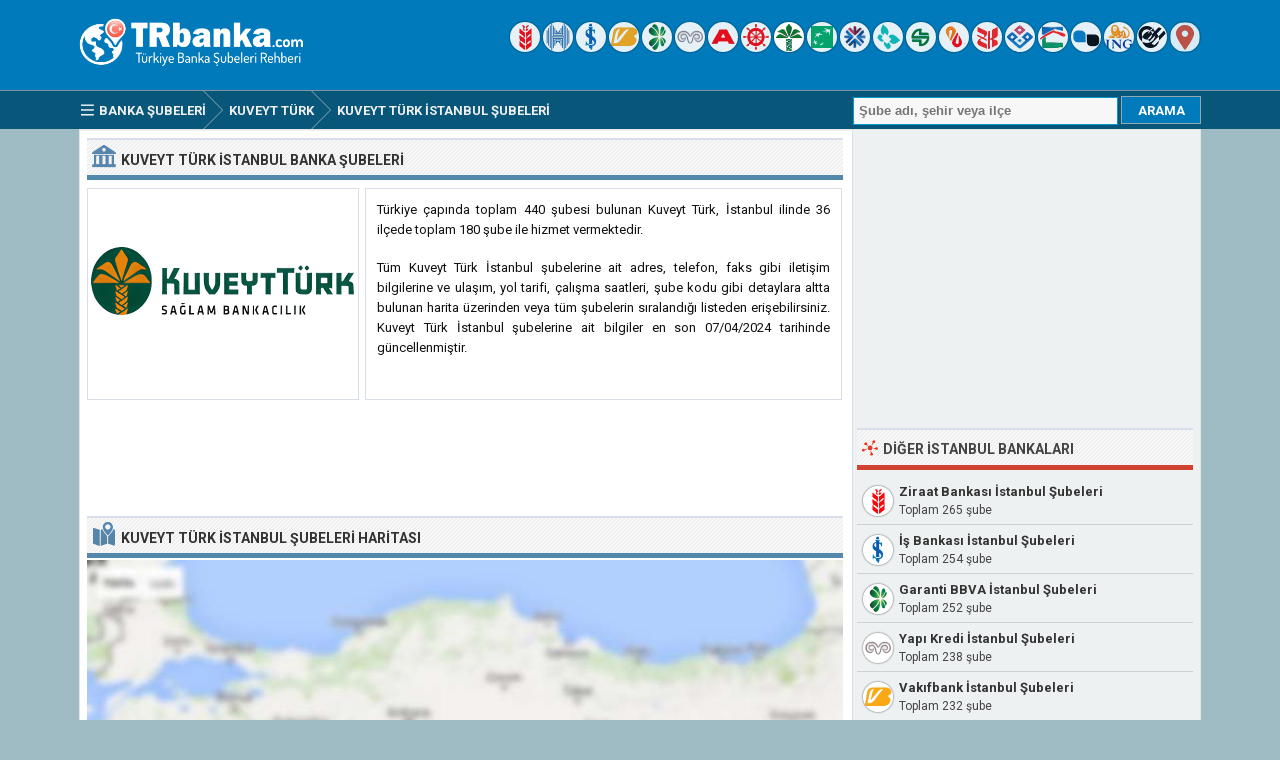

--- FILE ---
content_type: text/html; charset=ISO-8859-9
request_url: https://www.trbanka.com/kuveyt-turk-istanbul-subeleri.html
body_size: 17196
content:
<!DOCTYPE html> 
<html lang="tr">
<head>
<title>Kuveyt Türk İstanbul Şubeleri</title>
<meta http-equiv="Content-Type" content="text/html; charset=ISO-8859-9" />
<meta name="Description" content="Kuveyt Türk İstanbul ilinin 36 ilçesinde toplam 180 şube ile hizmet vermektedir. Kuveyt Türk İstanbul şubeleri adres, telefon ve şube kodu bilgileri harita üzerinde veya liste olarak sunulmaktadır." />
<meta name="viewport" content="width=device-width, initial-scale=1.0">
<meta property="og:url" content="https://www.trbanka.com/kuveyt-turk-istanbul-subeleri.html" />
<meta property="og:type" content="website" />
<meta property="og:title" content="Kuveyt Türk İstanbul Şubeleri" />
<meta property="og:description" content="Kuveyt Türk İstanbul ilinin 36 ilçesinde toplam 180 şube ile hizmet vermektedir. Kuveyt Türk İstanbul şubeleri adres, telefon ve şube kodu bilgileri harita üzerinde veya liste olarak sunulmaktadır." />
<meta property="og:image" content="https://www.trbanka.com/logo/kuveyt-turk.png" />
<link rel="preconnect" href="https://fonts.gstatic.com" crossorigin>
<link rel="preload" as="style" href="https://fonts.googleapis.com/css2?family=Roboto:wght@400;700&display=swap">
<link rel="stylesheet" media="print" onload="this.onload=null;this.removeAttribute('media');" href="https://fonts.googleapis.com/css2?family=Roboto:wght@400;700&display=swap">
<noscript><link rel="stylesheet" href="https://fonts.googleapis.com/css2?family=Roboto:wght@400;700&display=swap"></noscript>
<link rel="stylesheet" type="text/css" href="https://www.trbanka.com/style.css" />
<link rel="icon" type="image/png" href="https://www.trbanka.com/favicon-96x96.png" sizes="96x96" />
<link rel="icon" type="image/svg+xml" href="https://www.trbanka.com/favicon.svg" />
<link rel="shortcut icon" sizes="16x16" href="https://www.trbanka.com/favicon.ico" />
<link rel="apple-touch-icon" sizes="180x180" href="https://www.trbanka.com/apple-touch-icon.png" />
<meta name="apple-mobile-web-app-title" content="TRBanka" />
<link rel="manifest" href="https://www.trbanka.com/site.webmanifest" />
</head>
<body>
<div class="titleblock">
<div class="topcontainer">
<div class="logo"><a href="https://www.trbanka.com"><img src="https://www.trbanka.com/graphics/logo.png" width="238" height="54" alt="Türkiye Banka Şubeleri Rehberi" class="logoimage" /></a></div>

<div class="topright">
<a href="https://www.trbanka.com/ziraat-bankasi/" title="Türkiye Cumhuriyeti Ziraat Bankası"><span class="sp_ziraat-bankasi icon"></span></a>
<a href="https://www.trbanka.com/halk-bank/" title="Türkiye Halk Bankası"><span class="sp_halk-bank icon"></span></a>
<a href="https://www.trbanka.com/is-bankasi/" title="Türkiye İş Bankası"><span class="sp_is-bankasi icon"></span></a>
<a href="https://www.trbanka.com/vakifbank/" title="Vakıfbank"><span class="sp_vakifbank icon"></span></a>
<a href="https://www.trbanka.com/garanti-bbva/" title="Garanti BBVA"><span class="sp_garanti-bbva icon"></span></a>
<a href="https://www.trbanka.com/yapi-kredi/" title="Yapı ve Kredi Bankası"><span class="sp_yapi-kredi icon"></span></a>
<a href="https://www.trbanka.com/akbank/" title="Akbank"><span class="sp_akbank icon"></span></a>
<a href="https://www.trbanka.com/denizbank/" title="Denizbank"><span class="sp_denizbank icon"></span></a>
<a href="https://www.trbanka.com/kuveyt-turk/" title="Kuveyt Türk"><span class="sp_kuveyt-turk icon activeicon"></span></a>
<a href="https://www.trbanka.com/turk-ekonomi-bankasi/" title="Türk Ekonomi Bankası"><span class="sp_turk-ekonomi-bankasi icon"></span></a>
<a href="https://www.trbanka.com/qnb-finansbank/" title="QNB Finansbank"><span class="sp_qnb-finansbank icon"></span></a>
<a href="https://www.trbanka.com/turkiye-finans/" title="Türkiye Finans"><span class="sp_turkiye-finans icon"></span></a>
<a href="https://www.trbanka.com/sekerbank/" title="Şekerbank"><span class="sp_sekerbank icon"></span></a>
<a href="https://www.trbanka.com/albaraka-turk/" title="Albaraka Türk"><span class="sp_albaraka-turk icon"></span></a>
<a href="https://www.trbanka.com/ziraat-katilim/" title="Ziraat Katılım Bankası"><span class="sp_ziraat-katilim icon"></span></a>
<a href="https://www.trbanka.com/vakif-katilim/" title="Vakıf Katılım Bankası"><span class="sp_vakif-katilim icon"></span></a>
<a href="https://www.trbanka.com/emlak-katilim/" title="Emlak Katılım Bankası"><span class="sp_emlak-katilim icon"></span></a>
<a href="https://www.trbanka.com/anadolubank/" title="Anadolubank"><span class="sp_anadolubank icon"></span></a>
<a href="https://www.trbanka.com/ing-bank/" title="ING Bank"><span class="sp_ing-bank icon"></span></a>
<a href="https://www.trbanka.com/odeabank/" title="Odeabank"><span class="sp_odeabank icon"></span></a>
<a href="https://www.trbanka.com/yakin-subeler.html" title="En Yakın Banka Şubeleri"><span class="sp_location_finder icon"></span></a>
</div>

</div>
</div>
<div class="navanchor"></div>
<div class="navigation">
<div class="topcontainer">
<nav class="navbar">
<span id="pull"><span class="sp_menu_mobile"></span>Menu</span>
<ul itemscope itemtype="http://schema.org/BreadcrumbList">
<li itemprop="itemListElement" itemscope itemtype="http://schema.org/ListItem"><a href="https://www.trbanka.com/" class="brlink" itemprop="item"><span class="sp_menu"></span><span itemprop="name">Banka Şubeleri</span></a><meta itemprop="position" content="1" /></li>
<li itemprop="itemListElement" itemscope itemtype="http://schema.org/ListItem"><a href="https://www.trbanka.com/kuveyt-turk/" class="brlink" itemprop="item"><span itemprop="name">Kuveyt Türk</span></a><meta itemprop="position" content="2" /></li>
<li itemprop="itemListElement" itemscope itemtype="http://schema.org/ListItem" class="brnone"><a href="https://www.trbanka.com/istanbul-banka-subeleri.html" class="brlink" itemprop="item"><span itemprop="name">İstanbul Banka Şubeleri</span></a><meta itemprop="position" content="3" /></li>
<li itemprop="itemListElement" itemscope itemtype="http://schema.org/ListItem"><a href="https://www.trbanka.com/kuveyt-turk-istanbul-subeleri.html" class="brlink" itemprop="item"><span itemprop="name">Kuveyt Türk İstanbul Şubeleri</span></a><meta itemprop="position" content="4" /></li>
</ul>
</nav>

<div class="mobile_buttons">
<div class="mobile_search"><span class="sp_search"></span><span class="mobiletext">ARAMA</span></div>
<div class="mobile_gps"><a href="https://www.trbanka.com/kuveyt-turk/yakin-subeler.html" class="brlink" title="En Yakın Banka Şubeleri"><span class="sp_mobile_gps"></span><span class="mobiletext">EN YAKIN ŞUBELER</span></a></div>
</div>

<div class="searchform">
<form id="banksearch" class="banksearch" method="GET" action="https://www.trbanka.com/search.php">
<input id="keyword" class="inputtext" type="text" name="word" value="" placeholder="Şube adı, şehir veya ilçe" onclick="this.style.color = '#4A4A4A';" onkeyup="suggest(event);" onblur="hidesuggestions();" required="required" /> 
<input type="submit" value="ARAMA" class="searchbutton" />
<div id="suggestions"><div id="suggest"></div></div>
</form>
</div>


</div>
</div>

<div class="container">
<div class="content">

<div class="leftdiv">
<div class="ldiv"><span class="sp_bank"></span><h1>Kuveyt Türk İstanbul Banka Şubeleri</h1></div>
<div class="bank_image"><img src="https://www.trbanka.com/logo/kuveyt-turk.png" width="270" height="220" alt="Kuveyt Türk" class="banklogo" /></div>
<div id="bank_information" class="bank_information">

<div class="divbox"><p>Türkiye çapında toplam 440 şubesi bulunan Kuveyt Türk, İstanbul ilinde 36 ilçede toplam 180 şube ile hizmet vermektedir.</p><p>Tüm Kuveyt Türk İstanbul şubelerine ait adres, telefon, faks gibi iletişim bilgilerine ve ulaşım, yol tarifi, çalışma saatleri, şube kodu gibi detaylara altta bulunan harita üzerinden veya tüm şubelerin sıralandığı listeden erişebilirsiniz. Kuveyt Türk İstanbul şubelerine ait bilgiler en son 07/04/2024 tarihinde güncellenmiştir.</p>
</div>


</div>
</div>

<div class="leftdiv">
<div class="bann">

<!-- Trbanka 728x90 -->
<ins class="adsbygoogle"
     style="display:block"
     data-ad-client="ca-pub-6200851690239130"
     data-ad-slot="1456338751"
     data-ad-format="horizontal"></ins>
<script>
(adsbygoogle = window.adsbygoogle || []).push({});
</script></div>
</div>
<div class="leftdiv">
<div class="ldiv" id="google-maps-title"><span class="sp_map"></span><h2>Kuveyt Türk İstanbul Şubeleri Haritası</h2></div>
<div class="google-maps">
<div id="map"></div>
</div>
</div>


<div class="leftdiv">
<div class="ldiv"><span class="sp_info"></span><h2>İstanbul Kuveyt Türk Şubeleri Listesi</h2></div>
<div class="towntitle" id="arnavutkoy">&#x25BC; Arnavutköy</div><div class="left_branches">
<span class="sp_kuveyt-turk lefticon"></span>
<div class="near_title"><span title="Şube Kodu">322</span> - <a href="https://www.trbanka.com/kuveyt-turk-arnavutkoy-istanbul-subesi.html">Kuveyt Türk Arnavutköy Şubesi</a></div>
<div class="undertitletext">Merkez Mah. Fatih Cad. No:21/A Arnavutköy/İstanbul</div>
</div>
<div class="towntitle" id="atasehir">&#x25BC; <a href="https://www.trbanka.com/kuveyt-turk-subeleri-atasehir-istanbul.html" class="townlink">Ataşehir</a></div><div class="left_branches">
<span class="sp_kuveyt-turk lefticon"></span>
<div class="near_title"><span title="Şube Kodu">109</span> - <a href="https://www.trbanka.com/kuveyt-turk-icerenkoy-istanbul-subesi.html">Kuveyt Türk İçerenköy Şubesi</a></div>
<div class="undertitletext">Küçükbakkalköy Mah. , Kayışdağı Cad. No:29 Ataşehir/İstanbul</div>
</div>
<div class="left_branches">
<span class="sp_kuveyt-turk lefticon"></span>
<div class="near_title"><span title="Şube Kodu">238</span> - <a href="https://www.trbanka.com/kuveyt-turk-anadolu-kurumsal-istanbul-subesi.html">Kuveyt Türk İstanbul Anadolu Kurumsal Şubesi</a></div>
<div class="undertitletext">İçerenköy Mah. Çayır Cad. No:3 D5 Özce Center Ataşehir/İstanbul</div>
</div>
<div class="left_branches">
<span class="sp_kuveyt-turk lefticon"></span>
<div class="near_title"><span title="Şube Kodu">288</span> - <a href="https://www.trbanka.com/kuveyt-turk-kucukbakkalkoy-istanbul-subesi.html">Kuveyt Türk Küçükbakkalköy Şubesi</a></div>
<div class="undertitletext">Küçükbakkalköy Mah. Fevzi Paşa Cad. No:67/A Ataşehir/İstanbul</div>
</div>
<div class="left_branches">
<span class="sp_kuveyt-turk lefticon"></span>
<div class="near_title"><span title="Şube Kodu">358</span> - <a href="https://www.trbanka.com/kuveyt-turk-ferhatpasa-istanbul-subesi.html">Kuveyt Türk Ferhatpaşa Şubesi</a></div>
<div class="undertitletext">Ferhatpaşa Mah. Yeditepe Cad. No:115/C Ataşehir/İstanbul</div>
</div>
<div class="left_branches">
<span class="sp_kuveyt-turk lefticon"></span>
<div class="near_title"><span title="Şube Kodu">397</span> - <a href="https://www.trbanka.com/kuveyt-turk-ornek-mahallesi-istanbul-subesi.html">Kuveyt Türk Örnek Mahallesi Şubesi</a></div>
<div class="undertitletext">Örnek Mah. Şehit Cahar Dudayev Cad. No:111/1 Ataşehir/İstanbul</div>
</div>
<div class="towntitle" id="avcilar">&#x25BC; <a href="https://www.trbanka.com/kuveyt-turk-subeleri-avcilar-istanbul.html" class="townlink">Avcılar</a></div><div class="left_branches">
<span class="sp_kuveyt-turk lefticon"></span>
<div class="near_title"><span title="Şube Kodu">77</span> - <a href="https://www.trbanka.com/kuveyt-turk-avcilar-istanbul-subesi.html">Kuveyt Türk Avcılar Şubesi</a></div>
<div class="undertitletext">Reşitpaşa Cad. Yazgan Apt. A Blok No:39/1 Avcılar/İstanbul</div>
</div>
<div class="left_branches">
<span class="sp_kuveyt-turk lefticon"></span>
<div class="near_title"><span title="Şube Kodu">319</span> - <a href="https://www.trbanka.com/kuveyt-turk-cihangir-istanbul-subesi.html">Kuveyt Türk Cihangir Şubesi</a></div>
<div class="undertitletext">Cihangir Mah. Ormanlı Cad. No:51B Avcılar/İstanbul</div>
</div>
<div class="left_branches">
<span class="sp_kuveyt-turk lefticon"></span>
<div class="near_title"><span title="Şube Kodu">243</span> - <a href="https://www.trbanka.com/kuveyt-turk-firuzkoy-istanbul-subesi.html">Kuveyt Türk Firuzköy Şubesi</a></div>
<div class="undertitletext">Mustafa Kemalpaşa Mah. Firuzköy Bulvarı No:131/A Avcılar/İstanbul</div>
</div>
<div class="left_branches">
<span class="sp_kuveyt-turk lefticon"></span>
<div class="near_title"><span title="Şube Kodu">372</span> - <a href="https://www.trbanka.com/kuveyt-turk-ispartakule-istanbul-subesi.html">Kuveyt Türk Ispartakule Şubesi</a></div>
<div class="undertitletext">Tahtakale Mah. Açelya Sok. Bizimevler 4 Çarşısı No:1-0/15 Avcılar/İstanbul</div>
</div>
<div class="left_branches">
<span class="sp_kuveyt-turk lefticon"></span>
<div class="near_title"><span title="Şube Kodu">464</span> - <a href="https://www.trbanka.com/kuveyt-turk-firuzkoy-ticari-istanbul-subesi.html">Kuveyt Türk Firuzköy Ticari Şubesi</a></div>
<div class="undertitletext">Mustafa Kemalpaşa Mah. Firuzköy Bulvarı No:131/A Avcılar/İstanbul</div>
</div>
<div class="towntitle" id="bagcilar">&#x25BC; <a href="https://www.trbanka.com/kuveyt-turk-subeleri-bagcilar-istanbul.html" class="townlink">Bağcılar</a></div><div class="left_branches">
<span class="sp_kuveyt-turk lefticon"></span>
<div class="near_title"><span title="Şube Kodu">71</span> - <a href="https://www.trbanka.com/kuveyt-turk-istoc-istanbul-subesi.html">Kuveyt Türk İstoç Şubesi</a></div>
<div class="undertitletext">İstoç Ticaret Merkezi 17. Ada No:162, 164, 166, 168 Bağcılar/İstanbul</div>
</div>
<div class="left_branches">
<span class="sp_kuveyt-turk lefticon"></span>
<div class="near_title"><span title="Şube Kodu">34</span> - <a href="https://www.trbanka.com/kuveyt-turk-gunesli-istanbul-subesi.html">Kuveyt Türk Güneşli Şubesi</a></div>
<div class="undertitletext">Evren Mah. Gülbahar Cad. No:110-112A Bağcılar/İstanbul</div>
</div>
<div class="left_branches">
<span class="sp_kuveyt-turk lefticon"></span>
<div class="near_title"><span title="Şube Kodu">46</span> - <a href="https://www.trbanka.com/kuveyt-turk-bagcilar-istanbul-subesi.html">Kuveyt Türk Bağcılar Şubesi</a></div>
<div class="undertitletext">Çınar Mah. İstanbul Cad. No:31 Bağcılar/İstanbul</div>
</div>
<div class="left_branches">
<span class="sp_kuveyt-turk lefticon"></span>
<div class="near_title"><span title="Şube Kodu">188</span> - <a href="https://www.trbanka.com/kuveyt-turk-mahmutbey-yolu-istanbul-subesi.html">Kuveyt Türk Mahmutbey Yolu Şubesi</a></div>
<div class="undertitletext">Hürriyet Mah. Mahmutbey Cad. No:63-65B Bağcılar/İstanbul</div>
</div>
<div class="left_branches">
<span class="sp_kuveyt-turk lefticon"></span>
<div class="near_title"><span title="Şube Kodu">235</span> - <a href="https://www.trbanka.com/kuveyt-turk-ciftlik-istanbul-subesi.html">Kuveyt Türk Çiftlik Şubesi</a></div>
<div class="undertitletext">Yavuz Selim Mah. 8/1A Sok. No:1/1 Bağcılar/İstanbul</div>
</div>
<div class="left_branches">
<span class="sp_kuveyt-turk lefticon"></span>
<div class="near_title"><span title="Şube Kodu">256</span> - <a href="https://www.trbanka.com/kuveyt-turk-gunesli-carsi-istanbul-subesi.html">Kuveyt Türk Güneşli Çarşı Şubesi</a></div>
<div class="undertitletext">Koçman Cad. No:10/E 120 Bağcılar/İstanbul</div>
</div>
<div class="left_branches">
<span class="sp_kuveyt-turk lefticon"></span>
<div class="near_title"><span title="Şube Kodu">206</span> - <a href="https://www.trbanka.com/kuveyt-turk-yildiztepe-istanbul-subesi.html">Kuveyt Türk Yıldıztepe Şubesi</a></div>
<div class="undertitletext">Yenigün Mah. Bağcılar Cad. No:181C Bağcılar/İstanbul</div>
</div>
<div class="left_branches">
<span class="sp_kuveyt-turk lefticon"></span>
<div class="near_title"><span title="Şube Kodu">323</span> - <a href="https://www.trbanka.com/kuveyt-turk-yuzyil-istanbul-subesi.html">Kuveyt Türk Yüzyıl Şubesi</a></div>
<div class="undertitletext">100. Yıl Mah. 2160. Sok. No:1A Bağcılar/İstanbul</div>
</div>
<div class="left_branches">
<span class="sp_kuveyt-turk lefticon"></span>
<div class="near_title"><span title="Şube Kodu">357</span> - <a href="https://www.trbanka.com/kuveyt-turk-dagyolu-istanbul-subesi.html">Kuveyt Türk Dağyolu Şubesi</a></div>
<div class="undertitletext">Fevzi Çakmak Mah. Osmangazi Cad. No:161/A Bağcılar/İstanbul</div>
</div>
<div class="left_branches">
<span class="sp_kuveyt-turk lefticon"></span>
<div class="near_title"><span title="Şube Kodu">457</span> - <a href="https://www.trbanka.com/kuveyt-turk-gunesli-ticari-istanbul-subesi.html">Kuveyt Türk Güneşli Ticari Şubesi</a></div>
<div class="undertitletext">15 Temmuz Mah. Gülbahar Cad. No:110-112/A Bağcılar/İstanbul</div>
</div>
<div class="towntitle" id="bahcelievler">&#x25BC; <a href="https://www.trbanka.com/kuveyt-turk-subeleri-bahcelievler-istanbul.html" class="townlink">Bahçelievler</a></div><div class="left_branches">
<span class="sp_kuveyt-turk lefticon"></span>
<div class="near_title"><span title="Şube Kodu">112</span> - <a href="https://www.trbanka.com/kuveyt-turk-yenibosna-istanbul-subesi.html">Kuveyt Türk Yenibosna Şubesi</a></div>
<div class="undertitletext">Yıldırım Beyazıt Cad. No:106 Bahçelievler/İstanbul</div>
</div>
<div class="left_branches">
<span class="sp_kuveyt-turk lefticon"></span>
<div class="near_title"><span title="Şube Kodu">72</span> - <a href="https://www.trbanka.com/kuveyt-turk-sirinevler-istanbul-subesi.html">Kuveyt Türk Şirinevler Şubesi</a></div>
<div class="undertitletext">Şirinevler Mah. Meriç Sok. No:25 Bahçelievler/İstanbul</div>
</div>
<div class="left_branches">
<span class="sp_kuveyt-turk lefticon"></span>
<div class="near_title"><span title="Şube Kodu">62</span> - <a href="https://www.trbanka.com/kuveyt-turk-bahcelievler-istanbul-subesi.html">Kuveyt Türk Bahçelievler Şubesi</a></div>
<div class="undertitletext">Adnan Kahveci Bulvarı Ömür Sitesi B1 Blok No:30 Bahçelievler/İstanbul</div>
</div>
<div class="left_branches">
<span class="sp_kuveyt-turk lefticon"></span>
<div class="near_title"><span title="Şube Kodu">200</span> - <a href="https://www.trbanka.com/kuveyt-turk-kuyumcukent-istanbul-subesi.html">Kuveyt Türk Kuyumcukent Şubesi</a></div>
<div class="undertitletext">Yenibosna Mah. 29 Ekim Cad. Kuyumcukent Sitesi Atölye Bloğu Zemin Kat 5. Sok. No:22 (251) Bahçelievler/İstanbul</div>
</div>
<div class="left_branches">
<span class="sp_kuveyt-turk lefticon"></span>
<div class="near_title"><span title="Şube Kodu">385</span> - <a href="https://www.trbanka.com/kuveyt-turk-basin-ekspres-istanbul-subesi.html">Kuveyt Türk Basın Ekspres Şubesi</a></div>
<div class="undertitletext">Yenibosna Merkez Mah. Değirmenbahçe Cad. No:174/K Bahçelievler/İstanbul</div>
</div>
<div class="left_branches">
<span class="sp_kuveyt-turk lefticon"></span>
<div class="near_title"><span title="Şube Kodu">316</span> - <a href="https://www.trbanka.com/kuveyt-turk-calislar-caddesi-istanbul-subesi.html">Kuveyt Türk Çalışlar Caddesi Şubesi</a></div>
<div class="undertitletext">Bahçelievler Mah. İzzettin Çalışlar Cad. No:50/B Bahçelievler/İstanbul</div>
</div>
<div class="left_branches">
<span class="sp_kuveyt-turk lefticon"></span>
<div class="near_title"><span title="Şube Kodu">352</span> - <a href="https://www.trbanka.com/kuveyt-turk-ahmet-yesevi-istanbul-subesi.html">Kuveyt Türk Ahmet Yesevi Şubesi</a></div>
<div class="undertitletext">Zafer Mah. Ahmet Yesevi Cad. No:67/A Bahçelievler/İstanbul</div>
</div>
<div class="left_branches">
<span class="sp_kuveyt-turk lefticon"></span>
<div class="near_title"><span title="Şube Kodu">405</span> - <a href="https://www.trbanka.com/kuveyt-turk-kocasinan-istanbul-subesi.html">Kuveyt Türk Kocasinan Şubesi</a></div>
<div class="undertitletext">Kocasinan Merkez Mah. Mahmutbey Cad. No:172/A Bahçelievler/İstanbul</div>
</div>
<div class="towntitle" id="bakirkoy">&#x25BC; <a href="https://www.trbanka.com/kuveyt-turk-subeleri-bakirkoy-istanbul.html" class="townlink">Bakırköy</a></div><div class="left_branches">
<span class="sp_kuveyt-turk lefticon"></span>
<div class="near_title"><span title="Şube Kodu">6</span> - <a href="https://www.trbanka.com/kuveyt-turk-bakirkoy-istanbul-subesi.html">Kuveyt Türk Bakırköy Şubesi</a></div>
<div class="undertitletext">Cevizlik Mah. İstanbul Cad. No:13, 34142 Bakırköy/İstanbul</div>
</div>
<div class="left_branches">
<span class="sp_kuveyt-turk lefticon"></span>
<div class="near_title"><span title="Şube Kodu">184</span> - <a href="https://www.trbanka.com/kuveyt-turk-florya-istanbul-subesi.html">Kuveyt Türk Florya Şubesi</a></div>
<div class="undertitletext">Şenlikköy Cad. No:70/1 A Blok Bakırköy/İstanbul</div>
</div>
<div class="towntitle" id="basaksehir">&#x25BC; <a href="https://www.trbanka.com/kuveyt-turk-subeleri-basaksehir-istanbul.html" class="townlink">Başakşehir</a></div><div class="left_branches">
<span class="sp_kuveyt-turk lefticon"></span>
<div class="near_title"><span title="Şube Kodu">453</span> - <a href="https://www.trbanka.com/kuveyt-turk-ikitelli-ticari-istanbul-subesi.html">Kuveyt Türk İkitelli Ticari Şubesi</a></div>
<div class="undertitletext">İkitelli Osb Mah. Bağcılar Güngören İş Merkezi Sk. Bağcılar Güngören Sitesi İş Merkezi B Blok No:1 İç Kapı No:21 Başakşehir/İstanbul</div>
</div>
<div class="left_branches">
<span class="sp_kuveyt-turk lefticon"></span>
<div class="near_title"><span title="Şube Kodu">114</span> - <a href="https://www.trbanka.com/kuveyt-turk-basaksehir-istanbul-subesi.html">Kuveyt Türk Başakşehir Şubesi</a></div>
<div class="undertitletext">Başakşehir Ertuğrulgazi Cad. 5. Etap 2. Kısım Uğur İş Merkezi No:23 Başakşehir/İstanbul</div>
</div>
<div class="left_branches">
<span class="sp_kuveyt-turk lefticon"></span>
<div class="near_title"><span title="Şube Kodu">132</span> - <a href="https://www.trbanka.com/kuveyt-turk-bahcesehir-istanbul-subesi.html">Kuveyt Türk Bahçeşehir Şubesi</a></div>
<div class="undertitletext">Bahçeşehir 2. Kısım Mah. Şehit Polis Gaffar Okkan Cad. A17 Blok No:6 Başakşehir/İstanbul</div>
</div>
<div class="left_branches">
<span class="sp_kuveyt-turk lefticon"></span>
<div class="near_title"><span title="Şube Kodu">268</span> - <a href="https://www.trbanka.com/kuveyt-turk-ikitelli-sanayi-istanbul-subesi.html">Kuveyt Türk İkitelli Sanayi Şubesi</a></div>
<div class="undertitletext">İkitelli O. S. B. Süleyman Demirel Bulvarı Heskop-ış Modern Sanayi Sitesi İ Blok No:20 Başakşehir/İstanbul</div>
</div>
<div class="left_branches">
<span class="sp_kuveyt-turk lefticon"></span>
<div class="near_title"><span title="Şube Kodu">269</span> - <a href="https://www.trbanka.com/kuveyt-turk-metrokent-istanbul-subesi.html">Kuveyt Türk Metrokent Şubesi</a></div>
<div class="undertitletext">Yeşil Vadi Cad. Metrokent Konutları D1-d14 Başakşehir/İstanbul</div>
</div>
<div class="left_branches">
<span class="sp_kuveyt-turk lefticon"></span>
<div class="near_title"><span title="Şube Kodu">260</span> - <a href="https://www.trbanka.com/kuveyt-turk-tumsan-sanayi-istanbul-subesi.html">Kuveyt Türk Tümsan Sanayi Şubesi</a></div>
<div class="undertitletext">İkitelli Osb Mah. Tümsan 2. Kısım B Blok No:12 Başakşehir/İstanbul</div>
</div>
<div class="left_branches">
<span class="sp_kuveyt-turk lefticon"></span>
<div class="near_title"><span title="Şube Kodu">364</span> - <a href="https://www.trbanka.com/kuveyt-turk-ikitelli-metro-istanbul-subesi.html">Kuveyt Türk İkitelli Metro Şubesi</a></div>
<div class="undertitletext">İkitelli O. S. B. Mah. Bağcılar Güngören Sanayi Sitesi Metro Avm A Blok No:17 Başakşehir/İstanbul</div>
</div>
<div class="left_branches">
<span class="sp_kuveyt-turk lefticon"></span>
<div class="near_title"><span title="Şube Kodu">371</span> - <a href="https://www.trbanka.com/kuveyt-turk-kayasehir-istanbul-subesi.html">Kuveyt Türk Kayaşehir Şubesi</a></div>
<div class="undertitletext">Kayabaşı Mah. 75. Yıl Cad. Merkez Kayaşehir Avm A Blok No:122 Başakşehir/İstanbul</div>
</div>
<div class="left_branches">
<span class="sp_kuveyt-turk lefticon"></span>
<div class="near_title"><span title="Şube Kodu">420</span> - <a href="https://www.trbanka.com/kuveyt-turk-basaksehir-2-etap-istanbul-subesi.html">Kuveyt Türk Başakşehir 2. Etap Şubesi</a></div>
<div class="undertitletext">Başakşehir Mah. Toros Cad. Artterium 6. Kısım No:6 B Başakşehir/İstanbul</div>
</div>
<div class="left_branches">
<span class="sp_kuveyt-turk lefticon"></span>
<div class="near_title"><span title="Şube Kodu">450</span> - <a href="https://www.trbanka.com/kuveyt-turk-mall-of-istanbul-subesi.html">Kuveyt Türk Mall of İstanbul Şubesi</a></div>
<div class="undertitletext">Ziya Gökalp Mah. Süleyman Demirel Bulvarı No:7 Mall Of İstanbul Avm Başakşehir/İstanbul</div>
</div>
<div class="left_branches">
<span class="sp_kuveyt-turk lefticon"></span>
<div class="near_title"><span title="Şube Kodu">441</span> - <a href="https://www.trbanka.com/kuveyt-turk-basaksehir-meydan-istanbul-subesi.html">Kuveyt Türk Başakşehir Meydan Şubesi</a></div>
<div class="undertitletext">Kayabaşı Mah. Evliya Çelebi Cad. Park Mavera T02 Blok:3DN Dükkan:14 Başakşehir/İstanbul</div>
</div>
<div class="left_branches">
<span class="sp_kuveyt-turk lefticon"></span>
<div class="near_title"><span title="Şube Kodu">474</span> - <a href="https://www.trbanka.com/kuveyt-turk-basaksehir-bulvar-istanbul-subesi.html">Kuveyt Türk Başakşehir Bulvar Şubesi</a></div>
<div class="undertitletext">Kayabaşı Mah. Kayaşehir Bulvarı No:40AJ Başakşehir/İstanbul</div>
</div>
<div class="towntitle" id="bayrampasa">&#x25BC; <a href="https://www.trbanka.com/kuveyt-turk-subeleri-bayrampasa-istanbul.html" class="townlink">Bayrampaşa</a></div><div class="left_branches">
<span class="sp_kuveyt-turk lefticon"></span>
<div class="near_title"><span title="Şube Kodu">85</span> - <a href="https://www.trbanka.com/kuveyt-turk-megacenter-istanbul-subesi.html">Kuveyt Türk Megacenter Şubesi</a></div>
<div class="undertitletext">Kocatepe Mah. Mega Center Sitesi Yağ İskelesi Cad. C51 Blok No:25C Bayrampaşa/İstanbul</div>
</div>
<div class="left_branches">
<span class="sp_kuveyt-turk lefticon"></span>
<div class="near_title"><span title="Şube Kodu">36</span> - <a href="https://www.trbanka.com/kuveyt-turk-terazidere-istanbul-subesi.html">Kuveyt Türk Terazidere Şubesi</a></div>
<div class="undertitletext">Esenler Cad. No:123 Bayrampaşa/İstanbul</div>
</div>
<div class="left_branches">
<span class="sp_kuveyt-turk lefticon"></span>
<div class="near_title"><span title="Şube Kodu">43</span> - <a href="https://www.trbanka.com/kuveyt-turk-bayrampasa-istanbul-subesi.html">Kuveyt Türk Bayrampaşa Şubesi</a></div>
<div class="undertitletext">Abdi İpekçi Cad. Parkhan Apt. No:8 Bayrampaşa/İstanbul</div>
</div>
<div class="left_branches">
<span class="sp_kuveyt-turk lefticon"></span>
<div class="near_title"><span title="Şube Kodu">339</span> - <a href="https://www.trbanka.com/kuveyt-turk-uluyol-caddesi-ticari-istanbul-subesi.html">Kuveyt Türk Uluyol Caddesi Ticari Şubesi</a></div>
<div class="undertitletext">Muratpaşa Mah. Uluyol Cad. No:19 B-13 Bayrampaşa/İstanbul</div>
</div>
<div class="towntitle" id="besiktas">&#x25BC; Beşiktaş</div><div class="left_branches">
<span class="sp_kuveyt-turk lefticon"></span>
<div class="near_title"><span title="Şube Kodu">63</span> - <a href="https://www.trbanka.com/kuveyt-turk-besiktas-istanbul-subesi.html">Kuveyt Türk Beşiktaş Şubesi</a></div>
<div class="undertitletext">Sinanpaşa Mah. Köprü Sok. No:12 Beşiktaş/İstanbul</div>
</div>
<div class="towntitle" id="beykoz">&#x25BC; Beykoz</div><div class="left_branches">
<span class="sp_kuveyt-turk lefticon"></span>
<div class="near_title"><span title="Şube Kodu">154</span> - <a href="https://www.trbanka.com/kuveyt-turk-kavacik-istanbul-subesi.html">Kuveyt Türk Kavacık Şubesi</a></div>
<div class="undertitletext">Kavacık Mah. Özbek Sok. No:16 Beykoz/İstanbul</div>
</div>
<div class="towntitle" id="beylikduzu">&#x25BC; <a href="https://www.trbanka.com/kuveyt-turk-subeleri-beylikduzu-istanbul.html" class="townlink">Beylikdüzü</a></div><div class="left_branches">
<span class="sp_kuveyt-turk lefticon"></span>
<div class="near_title"><span title="Şube Kodu">230</span> - <a href="https://www.trbanka.com/kuveyt-turk-beylikduzu-e-5-istanbul-subesi.html">Kuveyt Türk Beylikdüzü E-5 Şubesi</a></div>
<div class="undertitletext">Yakuplu Mah. Hürriyet Bulvarı No:1/Z Beylikdüzü/İstanbul</div>
</div>
<div class="left_branches">
<span class="sp_kuveyt-turk lefticon"></span>
<div class="near_title"><span title="Şube Kodu">403</span> - <a href="https://www.trbanka.com/kuveyt-turk-yakuplu-istanbul-subesi.html">Kuveyt Türk Yakuplu Şubesi</a></div>
<div class="undertitletext">Marmara Mah. Hürriyet Bulv. No:50/9 Yakuplu Beylikdüzü/İstanbul</div>
</div>
<div class="left_branches">
<span class="sp_kuveyt-turk lefticon"></span>
<div class="near_title"><span title="Şube Kodu">434</span> - <a href="https://www.trbanka.com/kuveyt-turk-adnan-kahveci-istanbul-subesi.html">Kuveyt Türk Adnan Kahveci Şubesi</a></div>
<div class="undertitletext">Adnan Kahveci Mah. Erenler Cad. Cad. No:E Blok Dış Kapı No:11/E İç Kapı No:22 Beylikdüzü/İstanbul</div>
</div>
<div class="towntitle" id="beyoglu">&#x25BC; <a href="https://www.trbanka.com/kuveyt-turk-subeleri-beyoglu-istanbul.html" class="townlink">Beyoğlu</a></div><div class="left_branches">
<span class="sp_kuveyt-turk lefticon"></span>
<div class="near_title"><span title="Şube Kodu">41</span> - <a href="https://www.trbanka.com/kuveyt-turk-taksim-istanbul-subesi.html">Kuveyt Türk Taksim Şubesi</a></div>
<div class="undertitletext">Şehit Muhtar Mah. Dolapdere Taksim Cad. No:1 İç Kapı No:1 Beyoğlu/İstanbul</div>
</div>
<div class="left_branches">
<span class="sp_kuveyt-turk lefticon"></span>
<div class="near_title"><span title="Şube Kodu">52</span> - <a href="https://www.trbanka.com/kuveyt-turk-karakoy-istanbul-subesi.html">Kuveyt Türk Karaköy Şubesi</a></div>
<div class="undertitletext">Kemankeş Karamustafapaşa Mah. Necatibey Cad. Nazar Han Blok No:74/A Beyoğlu/İstanbul</div>
</div>
<div class="left_branches">
<span class="sp_kuveyt-turk lefticon"></span>
<div class="near_title"><span title="Şube Kodu">209</span> - <a href="https://www.trbanka.com/kuveyt-turk-bankalar-caddesi-istanbul-subesi.html">Kuveyt Türk Bankalar Caddesi Şubesi</a></div>
<div class="undertitletext">Okçumusa Cad. No:31/A Karaköy Beyoğlu/İstanbul</div>
</div>
<div class="left_branches">
<span class="sp_kuveyt-turk lefticon"></span>
<div class="near_title"><span title="Şube Kodu">329</span> - <a href="https://www.trbanka.com/kuveyt-turk-kasimpasa-istanbul-subesi.html">Kuveyt Türk Kasımpaşa Şubesi</a></div>
<div class="undertitletext">Camiikebir Mah. Bahriye Cad. No:37 Beyoğlu/İstanbul</div>
</div>
<div class="left_branches">
<span class="sp_kuveyt-turk lefticon"></span>
<div class="near_title"><span title="Şube Kodu">396</span> - <a href="https://www.trbanka.com/kuveyt-turk-okmeydani-istanbul-subesi.html">Kuveyt Türk Okmeydanı Şubesi</a></div>
<div class="undertitletext">Piyalepaşa Mah. Fatih Sultan Cad. No:6A Beyoğlu/İstanbul</div>
</div>
<div class="left_branches">
<span class="sp_kuveyt-turk lefticon"></span>
<div class="near_title"><span title="Şube Kodu">468</span> - <a href="https://www.trbanka.com/kuveyt-turk-taksim-ticari-istanbul-subesi.html">Kuveyt Türk Taksim Ticari Şubesi</a></div>
<div class="undertitletext">Kocatepe Mah. Cumhuriyet Cad. La Martin Sok. Ofis Lamartine No:5 Kat:4 Daire:5 Beyoğlu/İstanbul</div>
</div>
<div class="towntitle" id="buyukcekmece">&#x25BC; <a href="https://www.trbanka.com/kuveyt-turk-subeleri-buyukcekmece-istanbul.html" class="townlink">Büyükçekmece</a></div><div class="left_branches">
<span class="sp_kuveyt-turk lefticon"></span>
<div class="near_title"><span title="Şube Kodu">89</span> - <a href="https://www.trbanka.com/kuveyt-turk-hadimkoy-yolu-istanbul-subesi.html">Kuveyt Türk Hadımköy Yolu Şubesi</a></div>
<div class="undertitletext">Akçaburgaz Mah. Hadımköy Yolu Cad. No:202B Esenyurt/İstanbul</div>
</div>
<div class="left_branches">
<span class="sp_kuveyt-turk lefticon"></span>
<div class="near_title"><span title="Şube Kodu">45</span> - <a href="https://www.trbanka.com/kuveyt-turk-beykent-istanbul-subesi.html">Kuveyt Türk Beykent Şubesi</a></div>
<div class="undertitletext">Pınartepe Mah. Yavuz Sultan Selim Bulvarı Vista 1 Residence Büyükçekmece/İstanbul</div>
</div>
<div class="left_branches">
<span class="sp_kuveyt-turk lefticon"></span>
<div class="near_title"><span title="Şube Kodu">172</span> - <a href="https://www.trbanka.com/kuveyt-turk-buyukcekmece-istanbul-subesi.html">Kuveyt Türk Büyükçekmece Şubesi</a></div>
<div class="undertitletext">19 Mayıs Mah. Kemal Atatürk Cad. No:40-42B Büyükçekmece/İstanbul</div>
</div>
<div class="towntitle" id="cekmekoy">&#x25BC; <a href="https://www.trbanka.com/kuveyt-turk-subeleri-cekmekoy-istanbul.html" class="townlink">Çekmeköy</a></div><div class="left_branches">
<span class="sp_kuveyt-turk lefticon"></span>
<div class="near_title"><span title="Şube Kodu">234</span> - <a href="https://www.trbanka.com/kuveyt-turk-cekmekoy-istanbul-subesi.html">Kuveyt Türk Çekmeköy Şubesi</a></div>
<div class="undertitletext">Mehmet Akif Mah. Şahinbey Cad. No:65-67/C Çekmeköy/İstanbul</div>
</div>
<div class="left_branches">
<span class="sp_kuveyt-turk lefticon"></span>
<div class="near_title"><span title="Şube Kodu">248</span> - <a href="https://www.trbanka.com/kuveyt-turk-tasdelen-istanbul-subesi.html">Kuveyt Türk Taşdelen Şubesi</a></div>
<div class="undertitletext">Sultançiftliği Mah. Turgut Özal Bulvarı No:89-93 D Çekmeköy/İstanbul</div>
</div>
<div class="towntitle" id="esenler">&#x25BC; <a href="https://www.trbanka.com/kuveyt-turk-subeleri-esenler-istanbul.html" class="townlink">Esenler</a></div><div class="left_branches">
<span class="sp_kuveyt-turk lefticon"></span>
<div class="near_title"><span title="Şube Kodu">84</span> - <a href="https://www.trbanka.com/kuveyt-turk-esenler-istanbul-subesi.html">Kuveyt Türk Esenler Şubesi</a></div>
<div class="undertitletext">Atışalanı Cad. No:52/A Esenler/İstanbul</div>
</div>
<div class="left_branches">
<span class="sp_kuveyt-turk lefticon"></span>
<div class="near_title"><span title="Şube Kodu">297</span> - <a href="https://www.trbanka.com/kuveyt-turk-atisalani-istanbul-subesi.html">Kuveyt Türk Atışalanı Şubesi</a></div>
<div class="undertitletext">Kemer Mah. Atışalanı Cad. No:220/A Esenler/İstanbul</div>
</div>
<div class="left_branches">
<span class="sp_kuveyt-turk lefticon"></span>
<div class="near_title"><span title="Şube Kodu">310</span> - <a href="https://www.trbanka.com/kuveyt-turk-giyimkent-istanbul-subesi.html">Kuveyt Türk Giyimkent Şubesi</a></div>
<div class="undertitletext">Oruç Reis Mah. Giyimkent Sitesi Vadi Cad. No:154 Esenler/İstanbul</div>
</div>
<div class="left_branches">
<span class="sp_kuveyt-turk lefticon"></span>
<div class="near_title"><span title="Şube Kodu">331</span> - <a href="https://www.trbanka.com/kuveyt-turk-ucyuzlu-istanbul-subesi.html">Kuveyt Türk Üçyüzlü Şubesi</a></div>
<div class="undertitletext">Menderes Mah. Çinçindere Cad. No:157/A Esenler/İstanbul</div>
</div>
<div class="towntitle" id="esenyurt">&#x25BC; <a href="https://www.trbanka.com/kuveyt-turk-subeleri-esenyurt-istanbul.html" class="townlink">Esenyurt</a></div><div class="left_branches">
<span class="sp_kuveyt-turk lefticon"></span>
<div class="near_title"><span title="Şube Kodu">143</span> - <a href="https://www.trbanka.com/kuveyt-turk-esenyurt-istanbul-subesi.html">Kuveyt Türk Esenyurt Şubesi</a></div>
<div class="undertitletext">Doğan Araslı Bulvarı Tabela Durağı No:85/2 Esenyurt/İstanbul</div>
</div>
<div class="left_branches">
<span class="sp_kuveyt-turk lefticon"></span>
<div class="near_title"><span title="Şube Kodu">286</span> - <a href="https://www.trbanka.com/kuveyt-turk-esenyurt-cumhuriyet-caddesi-istanbul-subesi.html">Kuveyt Türk Esenyurt Cumhuriyet Caddesi Şubesi</a></div>
<div class="undertitletext">Cumhuriyet Mah. Nazım Hikmet Bulvarı No:89 D Esenyurt/İstanbul</div>
</div>
<div class="left_branches">
<span class="sp_kuveyt-turk lefticon"></span>
<div class="near_title"><span title="Şube Kodu">289</span> - <a href="https://www.trbanka.com/kuveyt-turk-kirac-istanbul-subesi.html">Kuveyt Türk Kıraç Şubesi</a></div>
<div class="undertitletext">Akçaburgaz Mah. Hadımköy Yolu Cad. No:38/9 Esenyurt/İstanbul</div>
</div>
<div class="left_branches">
<span class="sp_kuveyt-turk lefticon"></span>
<div class="near_title"><span title="Şube Kodu">384</span> - <a href="https://www.trbanka.com/kuveyt-turk-esenyurt-carsi-istanbul-subesi.html">Kuveyt Türk Esenyurt Çarşı Şubesi</a></div>
<div class="undertitletext">Bağlarçeşme Mah. Doğan Araslı Bulvarı No:149/14 Esenyurt/İstanbul</div>
</div>
<div class="left_branches">
<span class="sp_kuveyt-turk lefticon"></span>
<div class="near_title"><span title="Şube Kodu">443</span> - <a href="https://www.trbanka.com/kuveyt-turk-esenyurt-bulvar-istanbul-subesi.html">Kuveyt Türk Esenyurt Bulvar Şubesi</a></div>
<div class="undertitletext">Yeşilkent Mah. Nazım Hikmet Bulvarı, No:45H Önay Life Esenyurt/İstanbul</div>
</div>
<div class="left_branches">
<span class="sp_kuveyt-turk lefticon"></span>
<div class="near_title"><span title="Şube Kodu">452</span> - <a href="https://www.trbanka.com/kuveyt-turk-hadimkoy-yolu-ticari-istanbul-subesi.html">Kuveyt Türk Hadımköy Yolu Ticari Şubesi</a></div>
<div class="undertitletext">Akçaburgaz Mah. Hadımköy Yolu Cad. No:202 Esenyurt/İstanbul</div>
</div>
<div class="left_branches">
<span class="sp_kuveyt-turk lefticon"></span>
<div class="near_title"><span title="Şube Kodu">449</span> - <a href="https://www.trbanka.com/kuveyt-turk-esenyurt-e-5-istanbul-subesi.html">Kuveyt Türk Esenyurt E-5 Şubesi</a></div>
<div class="undertitletext">Barbaros Hayrettin Paşa Mah. 1995. Sk. Akros İstanbul Blok No:1-3F Esenyurt/İstanbul</div>
</div>
<div class="towntitle" id="eyupsultan">&#x25BC; <a href="https://www.trbanka.com/kuveyt-turk-subeleri-eyupsultan-istanbul.html" class="townlink">Eyüpsultan</a></div><div class="left_branches">
<span class="sp_kuveyt-turk lefticon"></span>
<div class="near_title"><span title="Şube Kodu">27</span> - <a href="https://www.trbanka.com/kuveyt-turk-topcular-istanbul-subesi.html">Kuveyt Türk Topçular Şubesi</a></div>
<div class="undertitletext">Ramikışla Cad. Gündoğar İş Merkezi-1 No:84 Eyüpsultan/İstanbul</div>
</div>
<div class="left_branches">
<span class="sp_kuveyt-turk lefticon"></span>
<div class="near_title"><span title="Şube Kodu">187</span> - <a href="https://www.trbanka.com/kuveyt-turk-eyup-sultan-istanbul-subesi.html">Kuveyt Türk Eyüp Sultan Şubesi</a></div>
<div class="undertitletext">İstanbul Eyüp Merkez Mah. Fahri Korutürk Cad. No:40A Eyüpsultan/İstanbul</div>
</div>
<div class="left_branches">
<span class="sp_kuveyt-turk lefticon"></span>
<div class="near_title"><span title="Şube Kodu">361</span> - <a href="https://www.trbanka.com/kuveyt-turk-alibeykoy-istanbul-subesi.html">Kuveyt Türk Alibeyköy Şubesi</a></div>
<div class="undertitletext">Alibeyköy Mah. Namık Kemal Cad. No:26 Eyüpsultan/İstanbul</div>
</div>
<div class="left_branches">
<span class="sp_kuveyt-turk lefticon"></span>
<div class="near_title"><span title="Şube Kodu">411</span> - <a href="https://www.trbanka.com/kuveyt-turk-gokturk-istanbul-subesi.html">Kuveyt Türk Göktürk Şubesi</a></div>
<div class="undertitletext">Göktürk Merkez Mah. İstanbul Cad. No:14E Eyüpsultan/İstanbul</div>
</div>
<div class="towntitle" id="fatih">&#x25BC; <a href="https://www.trbanka.com/kuveyt-turk-subeleri-fatih-istanbul.html" class="townlink">Fatih</a></div><div class="left_branches">
<span class="sp_kuveyt-turk lefticon"></span>
<div class="near_title"><span title="Şube Kodu">2</span> - <a href="https://www.trbanka.com/kuveyt-turk-sirkeci-istanbul-subesi.html">Kuveyt Türk Sirkeci Şubesi</a></div>
<div class="undertitletext">Sururi Mah. Vasıfçınar Cad. No :48 Fatih/İstanbul</div>
</div>
<div class="left_branches">
<span class="sp_kuveyt-turk lefticon"></span>
<div class="near_title"><span title="Şube Kodu">33</span> - <a href="https://www.trbanka.com/kuveyt-turk-laleli-istanbul-subesi.html">Kuveyt Türk Laleli Şubesi</a></div>
<div class="undertitletext">Mimar Kemalettin Mah. Koca Ragıp Paşa Cad. No:22 Fatih/İstanbul</div>
</div>
<div class="left_branches">
<span class="sp_kuveyt-turk lefticon"></span>
<div class="near_title"><span title="Şube Kodu">141</span> - <a href="https://www.trbanka.com/kuveyt-turk-kapalicarsi-istanbul-subesi.html">Kuveyt Türk Kapalıçarşı Şubesi</a></div>
<div class="undertitletext">Mahmutpaşa Cad. No:2/4 Eminönü Fatih/İstanbul</div>
</div>
<div class="left_branches">
<span class="sp_kuveyt-turk lefticon"></span>
<div class="near_title"><span title="Şube Kodu">67</span> - <a href="https://www.trbanka.com/kuveyt-turk-findikzade-istanbul-subesi.html">Kuveyt Türk Fındıkzade Şubesi</a></div>
<div class="undertitletext">Molla Gürani Mah. Turgut Özal Millet Cad. No:86/2 Fatih/İstanbul</div>
</div>
<div class="left_branches">
<span class="sp_kuveyt-turk lefticon"></span>
<div class="near_title"><span title="Şube Kodu">5</span> - <a href="https://www.trbanka.com/kuveyt-turk-fatih-istanbul-subesi.html">Kuveyt Türk Fatih Şubesi</a></div>
<div class="undertitletext">Ali Kuşçu Mah. Fevzipaşa Cad. Bilgili Apt. No:42/A Fatih/İstanbul</div>
</div>
<div class="left_branches">
<span class="sp_kuveyt-turk lefticon"></span>
<div class="near_title"><span title="Şube Kodu">148</span> - <a href="https://www.trbanka.com/kuveyt-turk-eminonu-istanbul-subesi.html">Kuveyt Türk Eminönü Şubesi</a></div>
<div class="undertitletext">Ankara Cad. Hobyar Mah. No:51 Fatih/İstanbul</div>
</div>
<div class="left_branches">
<span class="sp_kuveyt-turk lefticon"></span>
<div class="near_title"><span title="Şube Kodu">39</span> - <a href="https://www.trbanka.com/kuveyt-turk-beyazit-istanbul-subesi.html">Kuveyt Türk Beyazıt Şubesi</a></div>
<div class="undertitletext">Emin Sinan Mah. Yeniçeriler Cad. No:9/B Fatih/İstanbul</div>
</div>
<div class="left_branches">
<span class="sp_kuveyt-turk lefticon"></span>
<div class="near_title"><span title="Şube Kodu">169</span> - <a href="https://www.trbanka.com/kuveyt-turk-kiztasi-istanbul-subesi.html">Kuveyt Türk Kıztaşı Şubesi</a></div>
<div class="undertitletext">Sofular Mah. Macar Kardeşler Cad. No:43 Kıztaşı Fatih/İstanbul</div>
</div>
<div class="left_branches">
<span class="sp_kuveyt-turk lefticon"></span>
<div class="near_title"><span title="Şube Kodu">174</span> - <a href="https://www.trbanka.com/kuveyt-turk-tahtakale-istanbul-subesi.html">Kuveyt Türk Tahtakale Şubesi</a></div>
<div class="undertitletext">Tahtakale Cad. Menekşe Han No:21 Fatih/İstanbul</div>
</div>
<div class="left_branches">
<span class="sp_kuveyt-turk lefticon"></span>
<div class="near_title"><span title="Şube Kodu">210</span> - <a href="https://www.trbanka.com/kuveyt-turk-carsamba-istanbul-subesi.html">Kuveyt Türk Çarşamba Şubesi</a></div>
<div class="undertitletext">Atikali Mah. Manyasızade Cad. No:13 Fatih/İstanbul</div>
</div>
<div class="left_branches">
<span class="sp_kuveyt-turk lefticon"></span>
<div class="near_title"><span title="Şube Kodu">191</span> - <a href="https://www.trbanka.com/kuveyt-turk-kocamustafapasa-istanbul-subesi.html">Kuveyt Türk Kocamustafapaşa Şubesi</a></div>
<div class="undertitletext">Kuvva-ı Milliye Cad. No:4/A Fatih/İstanbul</div>
</div>
<div class="left_branches">
<span class="sp_kuveyt-turk lefticon"></span>
<div class="near_title"><span title="Şube Kodu">193</span> - <a href="https://www.trbanka.com/kuveyt-turk-yusufpasa-istanbul-subesi.html">Kuveyt Türk Yusufpaşa Şubesi</a></div>
<div class="undertitletext">Haseki Sultan Mah. Turgut Özal Millet Cad. Gülsen Apart Apt. No:19/B Fatih/İstanbul</div>
</div>
<div class="left_branches">
<span class="sp_kuveyt-turk lefticon"></span>
<div class="near_title"><span title="Şube Kodu">279</span> - <a href="https://www.trbanka.com/kuveyt-turk-mercan-istanbul-subesi.html">Kuveyt Türk Mercan Şubesi</a></div>
<div class="undertitletext">Mercan Mah. Uzunçarşı Cad. No:44 Fatih/İstanbul</div>
</div>
<div class="left_branches">
<span class="sp_kuveyt-turk lefticon"></span>
<div class="near_title"><span title="Şube Kodu">369</span> - <a href="https://www.trbanka.com/kuveyt-turk-fatih-akdeniz-istanbul-subesi.html">Kuveyt Türk Fatih Akdeniz Şubesi</a></div>
<div class="undertitletext">Akşemsettin Mah. Akdeniz Cad. No:5/1 Fatih/İstanbul</div>
</div>
<div class="left_branches">
<span class="sp_kuveyt-turk lefticon"></span>
<div class="near_title"><span title="Şube Kodu">414</span> - <a href="https://www.trbanka.com/kuveyt-turk-sehremini-istanbul-subesi.html">Kuveyt Türk Şehremini Şubesi</a></div>
<div class="undertitletext">Şehremini Mah. Başvekil Cad. No:21/A Fatih/İstanbul</div>
</div>
<div class="left_branches">
<span class="sp_kuveyt-turk lefticon"></span>
<div class="near_title"><span title="Şube Kodu">416</span> - <a href="https://www.trbanka.com/kuveyt-turk-aksaray-metro-istanbul-subesi.html">Kuveyt Türk Aksaray Metro Şubesi</a></div>
<div class="undertitletext">İskenderpaşa Mah. Sofular Cad. No:4 Fatih/İstanbul</div>
</div>
<div class="left_branches">
<span class="sp_kuveyt-turk lefticon"></span>
<div class="near_title"><span title="Şube Kodu">461</span> - <a href="https://www.trbanka.com/kuveyt-turk-sirkeci-ticari-istanbul-subesi.html">Kuveyt Türk Sirkeci Ticari Şubesi</a></div>
<div class="undertitletext">Sururi Mah. Vasıfçınar Cad. No:48 Fatih/İstanbul</div>
</div>
<div class="towntitle" id="gaziosmanpasa">&#x25BC; <a href="https://www.trbanka.com/kuveyt-turk-subeleri-gaziosmanpasa-istanbul.html" class="townlink">Gaziosmanpaşa</a></div><div class="left_branches">
<span class="sp_kuveyt-turk lefticon"></span>
<div class="near_title"><span title="Şube Kodu">139</span> - <a href="https://www.trbanka.com/kuveyt-turk-gaziosmanpasa-istanbul-subesi.html">Kuveyt Türk Gaziosmanpaşa Şubesi</a></div>
<div class="undertitletext">Merkez Mah. Salihpaşa Cad. No:54 Gaziosmanpaşa/İstanbul</div>
</div>
<div class="left_branches">
<span class="sp_kuveyt-turk lefticon"></span>
<div class="near_title"><span title="Şube Kodu">20</span> - <a href="https://www.trbanka.com/kuveyt-turk-besyuzevler-istanbul-subesi.html">Kuveyt Türk Beşyüzevler Şubesi</a></div>
<div class="undertitletext">Hürriyet Mah. Eski Edirne Asfaltı Cad. Bahadir Apt. Sit. No:198 A Gaziosmanpaşa/İstanbul</div>
</div>
<div class="left_branches">
<span class="sp_kuveyt-turk lefticon"></span>
<div class="near_title"><span title="Şube Kodu">233</span> - <a href="https://www.trbanka.com/kuveyt-turk-kucukkoy-istanbul-subesi.html">Kuveyt Türk Küçükköy Şubesi</a></div>
<div class="undertitletext">Cengiz Topel Cad. No:171/D Gaziosmanpaşa/İstanbul</div>
</div>
<div class="left_branches">
<span class="sp_kuveyt-turk lefticon"></span>
<div class="near_title"><span title="Şube Kodu">267</span> - <a href="https://www.trbanka.com/kuveyt-turk-yesilpinar-istanbul-subesi.html">Kuveyt Türk Yeşilpınar Şubesi</a></div>
<div class="undertitletext">Kazım Karabekir Mah. İmamhatip Lisesi Bulvarı No:76/A Gaziosmanpaşa/İstanbul</div>
</div>
<div class="towntitle" id="gungoren">&#x25BC; <a href="https://www.trbanka.com/kuveyt-turk-subeleri-gungoren-istanbul.html" class="townlink">Güngören</a></div><div class="left_branches">
<span class="sp_kuveyt-turk lefticon"></span>
<div class="near_title"><span title="Şube Kodu">11</span> - <a href="https://www.trbanka.com/kuveyt-turk-merter-istanbul-subesi.html">Kuveyt Türk Merter Şubesi</a></div>
<div class="undertitletext">Fatih Cad. No:22 Güngören/İstanbul</div>
</div>
<div class="left_branches">
<span class="sp_kuveyt-turk lefticon"></span>
<div class="near_title"><span title="Şube Kodu">127</span> - <a href="https://www.trbanka.com/kuveyt-turk-gungoren-istanbul-subesi.html">Kuveyt Türk Güngören Şubesi</a></div>
<div class="undertitletext">Güven Mah. İnönü Cad. Aydınlar Apt. No:23/1 Güngören/İstanbul</div>
</div>
<div class="left_branches">
<span class="sp_kuveyt-turk lefticon"></span>
<div class="near_title"><span title="Şube Kodu">309</span> - <a href="https://www.trbanka.com/kuveyt-turk-gungoren-sanayi-istanbul-subesi.html">Kuveyt Türk Güngören Sanayi Şubesi</a></div>
<div class="undertitletext">Sanayi Mh. Atatürk Cd. Real Merter Sitesi No:51/3/41 Güngören/İstanbul</div>
</div>
<div class="left_branches">
<span class="sp_kuveyt-turk lefticon"></span>
<div class="near_title"><span title="Şube Kodu">271</span> - <a href="https://www.trbanka.com/kuveyt-turk-merter-carsi-istanbul-subesi.html">Kuveyt Türk Merter Çarşı Şubesi</a></div>
<div class="undertitletext">Mehmet Nesih Özmen Mah. Nar Sok. No:14/A Merter Güngören/İstanbul</div>
</div>
<div class="towntitle" id="kadikoy">&#x25BC; <a href="https://www.trbanka.com/kuveyt-turk-subeleri-kadikoy-istanbul.html" class="townlink">Kadıköy</a></div><div class="left_branches">
<span class="sp_kuveyt-turk lefticon"></span>
<div class="near_title"><span title="Şube Kodu">4</span> - <a href="https://www.trbanka.com/kuveyt-turk-kadikoy-istanbul-subesi.html">Kuveyt Türk Kadıköy Şubesi</a></div>
<div class="undertitletext">Osmanağa Mh. Söğütlüçeşme Cd. Başcavuş Sk. Ekşioğlu Merkez Han No:37A Kadıköy/İstanbul</div>
</div>
<div class="left_branches">
<span class="sp_kuveyt-turk lefticon"></span>
<div class="near_title"><span title="Şube Kodu">119</span> - <a href="https://www.trbanka.com/kuveyt-turk-hasanpasa-istanbul-subesi.html">Kuveyt Türk Hasanpaşa Şubesi</a></div>
<div class="undertitletext">Kurbağalıdere Cad. No:43/A Kadıköy/İstanbul</div>
</div>
<div class="left_branches">
<span class="sp_kuveyt-turk lefticon"></span>
<div class="near_title"><span title="Şube Kodu">53</span> - <a href="https://www.trbanka.com/kuveyt-turk-erenkoy-istanbul-subesi.html">Kuveyt Türk Erenköy Şubesi</a></div>
<div class="undertitletext">Şemsettin Günaltay Cad. No:244/A Kadıköy/İstanbul</div>
</div>
<div class="left_branches">
<span class="sp_kuveyt-turk lefticon"></span>
<div class="near_title"><span title="Şube Kodu">185</span> - <a href="https://www.trbanka.com/kuveyt-turk-fikirtepe-istanbul-subesi.html">Kuveyt Türk Fikirtepe Şubesi</a></div>
<div class="undertitletext">Dumlupınar Mah. Mandıra Cad. No:184 Kadıköy/İstanbul</div>
</div>
<div class="left_branches">
<span class="sp_kuveyt-turk lefticon"></span>
<div class="near_title"><span title="Şube Kodu">312</span> - <a href="https://www.trbanka.com/kuveyt-turk-kazasker-istanbul-subesi.html">Kuveyt Türk Kazasker Şubesi</a></div>
<div class="undertitletext">Kozyatağı Mah. Şemsettin Günaltay Cad. No:112/A Kadıköy/İstanbul</div>
</div>
<div class="left_branches">
<span class="sp_kuveyt-turk lefticon"></span>
<div class="near_title"><span title="Şube Kodu">273</span> - <a href="https://www.trbanka.com/kuveyt-turk-kozyatagi-istanbul-subesi.html">Kuveyt Türk Kozyatağı Şubesi</a></div>
<div class="undertitletext">Kozyatağı Mah. Saniye Ermutlu Sk. No:6 B/1 Şaşmaz Plaza Altı, E-5 Yan Yol Kadıköy/İstanbul</div>
</div>
<div class="left_branches">
<span class="sp_kuveyt-turk lefticon"></span>
<div class="near_title"><span title="Şube Kodu">465</span> - <a href="https://www.trbanka.com/kuveyt-turk-kozyatagi-ticari-istanbul-subesi.html">Kuveyt Türk Kozyatağı Ticari Şubesi</a></div>
<div class="undertitletext">Kozyatağı Mah. Çardak Cad. Herti Plaza No:1/23 Kadıköy/İstanbul</div>
</div>
<div class="towntitle" id="kagithane">&#x25BC; <a href="https://www.trbanka.com/kuveyt-turk-subeleri-kagithane-istanbul.html" class="townlink">Kağıthane</a></div><div class="left_branches">
<span class="sp_kuveyt-turk lefticon"></span>
<div class="near_title"><span title="Şube Kodu">42</span> - <a href="https://www.trbanka.com/kuveyt-turk-gultepe-istanbul-subesi.html">Kuveyt Türk Gültepe Şubesi</a></div>
<div class="undertitletext">Talatpaşa Cad. No:70 Ortabayır Kağıthane/İstanbul</div>
</div>
<div class="left_branches">
<span class="sp_kuveyt-turk lefticon"></span>
<div class="near_title"><span title="Şube Kodu">69</span> - <a href="https://www.trbanka.com/kuveyt-turk-caglayan-istanbul-subesi.html">Kuveyt Türk Çağlayan Şubesi</a></div>
<div class="undertitletext">Hürriyet Mah. Vatan Cad. Avrasya İş Merkezi No:4A Kağıthane/İstanbul</div>
</div>
<div class="left_branches">
<span class="sp_kuveyt-turk lefticon"></span>
<div class="near_title"><span title="Şube Kodu">190</span> - <a href="https://www.trbanka.com/kuveyt-turk-kagithane-istanbul-subesi.html">Kuveyt Türk Kağıthane Şubesi</a></div>
<div class="undertitletext">Merkez Mah. Mezbaha Sok. No:7 Kağıthane/İstanbul</div>
</div>
<div class="left_branches">
<span class="sp_kuveyt-turk lefticon"></span>
<div class="near_title"><span title="Şube Kodu">318</span> - <a href="https://www.trbanka.com/kuveyt-turk-hamidiye-istanbul-subesi.html">Kuveyt Türk Hamidiye Şubesi</a></div>
<div class="undertitletext">Hamidiye Mah. Hasdal Cad. No:25/A Kağıthane/İstanbul</div>
</div>
<div class="left_branches">
<span class="sp_kuveyt-turk lefticon"></span>
<div class="near_title"><span title="Şube Kodu">214</span> - <a href="https://www.trbanka.com/kuveyt-turk-levent-sanayi-istanbul-subesi.html">Kuveyt Türk Levent Sanayi Şubesi</a></div>
<div class="undertitletext">Sanayi Mah. Sultan Selim Cad. No:12/A Kağıthane/İstanbul</div>
</div>
<div class="towntitle" id="kartal">&#x25BC; <a href="https://www.trbanka.com/kuveyt-turk-subeleri-kartal-istanbul.html" class="townlink">Kartal</a></div><div class="left_branches">
<span class="sp_kuveyt-turk lefticon"></span>
<div class="near_title"><span title="Şube Kodu">199</span> - <a href="https://www.trbanka.com/kuveyt-turk-cevizli-istanbul-subesi.html">Kuveyt Türk Cevizli Şubesi</a></div>
<div class="undertitletext">Orhan Tepe Mah. Üsküdar Cad. No:204/B Kartal/İstanbul</div>
</div>
<div class="left_branches">
<span class="sp_kuveyt-turk lefticon"></span>
<div class="near_title"><span title="Şube Kodu">272</span> - <a href="https://www.trbanka.com/kuveyt-turk-kartal-istanbul-subesi.html">Kuveyt Türk Kartal Şubesi</a></div>
<div class="undertitletext">Kordonboyu Mah. Ankara Cad. No:66 Kartal/İstanbul</div>
</div>
<div class="left_branches">
<span class="sp_kuveyt-turk lefticon"></span>
<div class="near_title"><span title="Şube Kodu">196</span> - <a href="https://www.trbanka.com/kuveyt-turk-soganlik-istanbul-subesi.html">Kuveyt Türk Soğanlık Şubesi</a></div>
<div class="undertitletext">Atatürk Cad. No:120 Kartal/İstanbul</div>
</div>
<div class="towntitle" id="kucukcekmece">&#x25BC; <a href="https://www.trbanka.com/kuveyt-turk-subeleri-kucukcekmece-istanbul.html" class="townlink">Küçükçekmece</a></div><div class="left_branches">
<span class="sp_kuveyt-turk lefticon"></span>
<div class="near_title"><span title="Şube Kodu">104</span> - <a href="https://www.trbanka.com/kuveyt-turk-imsan-ikitelli-istanbul-subesi.html">Kuveyt Türk İmsan İkitelli Şubesi</a></div>
<div class="undertitletext">İkitelli Cad. İmsan Sanayi Sitesi E Blok No:27-28 Küçükçekmece/İstanbul</div>
</div>
<div class="left_branches">
<span class="sp_kuveyt-turk lefticon"></span>
<div class="near_title"><span title="Şube Kodu">29</span> - <a href="https://www.trbanka.com/kuveyt-turk-ikitelli-istanbul-subesi.html">Kuveyt Türk İkitelli Şubesi</a></div>
<div class="undertitletext">İkitelli Organize Sanayi Bölgesi Atatürk Bulvarı Altay İş Merkezi No:58/C Başakşehir/İstanbul</div>
</div>
<div class="left_branches">
<span class="sp_kuveyt-turk lefticon"></span>
<div class="near_title"><span title="Şube Kodu">58</span> - <a href="https://www.trbanka.com/kuveyt-turk-cennet-mahallesi-istanbul-subesi.html">Kuveyt Türk Cennet Mahallesi Şubesi</a></div>
<div class="undertitletext">Cennet Mah. Barbaros Cad. Cennet Konakları Sitesi No:65/A-1 Küçükçekmece/İstanbul</div>
</div>
<div class="left_branches">
<span class="sp_kuveyt-turk lefticon"></span>
<div class="near_title"><span title="Şube Kodu">225</span> - <a href="https://www.trbanka.com/kuveyt-turk-sefakoy-istanbul-subesi.html">Kuveyt Türk Sefaköy Şubesi</a></div>
<div class="undertitletext">Kartaltepe Mah. Halkalı Cad. No:78 Sefaköy Küçükçekmece/İstanbul</div>
</div>
<div class="left_branches">
<span class="sp_kuveyt-turk lefticon"></span>
<div class="near_title"><span title="Şube Kodu">482</span> - <a href="https://www.trbanka.com/kuveyt-turk-halkali-istanbul-subesi.html">Kuveyt Türk Halkalı Şubesi</a></div>
<div class="undertitletext">Halkalı Merkez Mah. Özgün Sok. 2A69, 2B70, 2C71 Küçükçekmece/İstanbul</div>
</div>
<div class="towntitle" id="maltepe">&#x25BC; <a href="https://www.trbanka.com/kuveyt-turk-subeleri-maltepe-istanbul.html" class="townlink">Maltepe</a></div><div class="left_branches">
<span class="sp_kuveyt-turk lefticon"></span>
<div class="near_title"><span title="Şube Kodu">410</span> - <a href="https://www.trbanka.com/kuveyt-turk-zumrutevler-istanbul-subesi.html">Kuveyt Türk Zümrütevler Şubesi</a></div>
<div class="undertitletext">Zümrütevler Mah. Tülin Cad. Gönen Blok No:77/A Maltepe/İstanbul</div>
</div>
<div class="left_branches">
<span class="sp_kuveyt-turk lefticon"></span>
<div class="near_title"><span title="Şube Kodu">28</span> - <a href="https://www.trbanka.com/kuveyt-turk-maltepe-istanbul-subesi.html">Kuveyt Türk Maltepe Şubesi</a></div>
<div class="undertitletext">Cevizli Mah. Bağdat Cad. No:444-446/B Maltepe/İstanbul</div>
</div>
<div class="left_branches">
<span class="sp_kuveyt-turk lefticon"></span>
<div class="near_title"><span title="Şube Kodu">147</span> - <a href="https://www.trbanka.com/kuveyt-turk-altintepe-istanbul-subesi.html">Kuveyt Türk Altıntepe Şubesi</a></div>
<div class="undertitletext">Altıntepe Mah. Bağdat Cad. No:77/B Maltepe/İstanbul</div>
</div>
<div class="left_branches">
<span class="sp_kuveyt-turk lefticon"></span>
<div class="near_title"><span title="Şube Kodu">262</span> - <a href="https://www.trbanka.com/kuveyt-turk-maltepe-carsi-istanbul-subesi.html">Kuveyt Türk Maltepe Çarşı Şubesi</a></div>
<div class="undertitletext">Altay Çeşme Mah. Atatürk Cad. No:41/D Maltepe/İstanbul</div>
</div>
<div class="towntitle" id="pendik">&#x25BC; <a href="https://www.trbanka.com/kuveyt-turk-subeleri-pendik-istanbul.html" class="townlink">Pendik</a></div><div class="left_branches">
<span class="sp_kuveyt-turk lefticon"></span>
<div class="near_title"><span title="Şube Kodu">8</span> - <a href="https://www.trbanka.com/kuveyt-turk-pendik-istanbul-subesi.html">Kuveyt Türk Pendik Şubesi</a></div>
<div class="undertitletext">Doğu Mah. Lokman Hekim Cad. No:14/1 Pendik/İstanbul</div>
</div>
<div class="left_branches">
<span class="sp_kuveyt-turk lefticon"></span>
<div class="near_title"><span title="Şube Kodu">70</span> - <a href="https://www.trbanka.com/kuveyt-turk-kurtkoy-istanbul-subesi.html">Kuveyt Türk Kurtköy Şubesi</a></div>
<div class="undertitletext">Şeyhli Mah. Ankara Cad. No:203/B Pendik/İstanbul</div>
</div>
<div class="left_branches">
<span class="sp_kuveyt-turk lefticon"></span>
<div class="near_title"><span title="Şube Kodu">118</span> - <a href="https://www.trbanka.com/kuveyt-turk-kaynarca-istanbul-subesi.html">Kuveyt Türk Kaynarca Şubesi</a></div>
<div class="undertitletext">Fevzi Çakmak Mah. Tevfik İleri Cad. No:135/A Pendik/İstanbul</div>
</div>
<div class="left_branches">
<span class="sp_kuveyt-turk lefticon"></span>
<div class="near_title"><span title="Şube Kodu">153</span> - <a href="https://www.trbanka.com/kuveyt-turk-pendik-e5-ticari-istanbul-subesi.html">Kuveyt Türk Pendik E-5 Ticari Şubesi</a></div>
<div class="undertitletext">Çınardere Mah. Gönenli Mehmet Efendi Cad. No:71/A Pendik/İstanbul</div>
</div>
<div class="left_branches">
<span class="sp_kuveyt-turk lefticon"></span>
<div class="near_title"><span title="Şube Kodu">320</span> - <a href="https://www.trbanka.com/kuveyt-turk-esenyali-istanbul-subesi.html">Kuveyt Türk Esenyalı Şubesi</a></div>
<div class="undertitletext">Esenyalı Mah. Necmettin Erbakan Cad. No:100/1 Pendik/İstanbul</div>
</div>
<div class="left_branches">
<span class="sp_kuveyt-turk lefticon"></span>
<div class="near_title"><span title="Şube Kodu">378</span> - <a href="https://www.trbanka.com/kuveyt-turk-yenisehir-istanbul-subesi.html">Kuveyt Türk Yenişehir Şubesi</a></div>
<div class="undertitletext">Yenişehir Mah. Osmanlı Bulvarı No:5A/4 Pendik/İstanbul</div>
</div>
<div class="left_branches">
<span class="sp_kuveyt-turk lefticon"></span>
<div class="near_title"><span title="Şube Kodu">439</span> - <a href="https://www.trbanka.com/kuveyt-turk-pendik-carsi-istanbul-subesi.html">Kuveyt Türk Pendik Çarşı Şubesi</a></div>
<div class="undertitletext">Batı Mah. 23 Nisan Cad. No:22/1 Pendik/İstanbul</div>
</div>
<div class="towntitle" id="sancaktepe">&#x25BC; <a href="https://www.trbanka.com/kuveyt-turk-subeleri-sancaktepe-istanbul.html" class="townlink">Sancaktepe</a></div><div class="left_branches">
<span class="sp_kuveyt-turk lefticon"></span>
<div class="near_title"><span title="Şube Kodu">134</span> - <a href="https://www.trbanka.com/kuveyt-turk-sancaktepe-istanbul-subesi.html">Kuveyt Türk Sancaktepe Şubesi</a></div>
<div class="undertitletext">Meclis Mah. Hükümet Cad. No:2H Sancaktepe/İstanbul</div>
</div>
<div class="left_branches">
<span class="sp_kuveyt-turk lefticon"></span>
<div class="near_title"><span title="Şube Kodu">212</span> - <a href="https://www.trbanka.com/kuveyt-turk-samandira-istanbul-subesi.html">Kuveyt Türk Samandıra Şubesi</a></div>
<div class="undertitletext">Eyüp Sultan Mah. Osmangazi Cad. No:108/A Sancaktepe/İstanbul</div>
</div>
<div class="towntitle" id="sariyer">&#x25BC; Sarıyer</div><div class="left_branches">
<span class="sp_kuveyt-turk lefticon"></span>
<div class="near_title"><span title="Şube Kodu">215</span> - <a href="https://www.trbanka.com/kuveyt-turk-sariyer-istanbul-subesi.html">Kuveyt Türk Sarıyer Şubesi</a></div>
<div class="undertitletext">Sarıyer Merkez Mah. Şehit Mithat Yılmaz Cad. No:9/A Sarıyer/İstanbul</div>
</div>
<div class="towntitle" id="silivri">&#x25BC; Silivri</div><div class="left_branches">
<span class="sp_kuveyt-turk lefticon"></span>
<div class="near_title"><span title="Şube Kodu">324</span> - <a href="https://www.trbanka.com/kuveyt-turk-silivri-istanbul-subesi.html">Kuveyt Türk Silivri Şubesi</a></div>
<div class="undertitletext">Piri Mehmet Paşa Mah. Hacı Pervane Cad. No:49/A Silivri/İstanbul</div>
</div>
<div class="towntitle" id="sisli">&#x25BC; <a href="https://www.trbanka.com/kuveyt-turk-subeleri-sisli-istanbul.html" class="townlink">Şişli</a></div><div class="left_branches">
<span class="sp_kuveyt-turk lefticon"></span>
<div class="near_title"><span title="Şube Kodu">131</span> - <a href="https://www.trbanka.com/kuveyt-turk-sisli-istanbul-subesi.html">Kuveyt Türk Şişli Şubesi</a></div>
<div class="undertitletext">Merkez Mah. Halaskargazi Cad. Muruvvet Apt. No:165/A Osmanbey Şişli/İstanbul</div>
</div>
<div class="left_branches">
<span class="sp_kuveyt-turk lefticon"></span>
<div class="near_title"><span title="Şube Kodu">15</span> - <a href="https://www.trbanka.com/kuveyt-turk-osmanbey-istanbul-subesi.html">Kuveyt Türk Osmanbey Şubesi</a></div>
<div class="undertitletext">Meşrutiyet Mah. Halaskargazi Cad. No:100/B Şişli/İstanbul</div>
</div>
<div class="left_branches">
<span class="sp_kuveyt-turk lefticon"></span>
<div class="near_title"><span title="Şube Kodu">1</span> - <a href="https://www.trbanka.com/kuveyt-turk-merkez-istanbul-subesi.html">Kuveyt Türk Merkez Şubesi</a></div>
<div class="undertitletext">Büyükdere Cad. No:129/1A Şişli/İstanbul</div>
</div>
<div class="left_branches">
<span class="sp_kuveyt-turk lefticon"></span>
<div class="near_title"><span title="Şube Kodu">40</span> - <a href="https://www.trbanka.com/kuveyt-turk-mecidiyekoy-istanbul-subesi.html">Kuveyt Türk Mecidiyeköy Şubesi</a></div>
<div class="undertitletext">Mecidiyeköy Mah. Büyükdere Cad. Nadide Apt. No:73/B Şişli/İstanbul</div>
</div>
<div class="left_branches">
<span class="sp_kuveyt-turk lefticon"></span>
<div class="near_title"><span title="Şube Kodu">142</span> - <a href="https://www.trbanka.com/kuveyt-turk-esentepe-kurumsal-istanbul-subesi.html">Kuveyt Türk Esentepe Kurumsal Şubesi</a></div>
<div class="undertitletext">Büyükdere Cad. Tev Kocabaş İşhanı No:111 K:5 Şişli/İstanbul</div>
</div>
<div class="left_branches">
<span class="sp_kuveyt-turk lefticon"></span>
<div class="near_title"><span title="Şube Kodu">249</span> - <a href="https://www.trbanka.com/kuveyt-turk-maslak-istanbul-subesi.html">Kuveyt Türk Maslak Şubesi</a></div>
<div class="undertitletext">Maslak Mah. Büyükdere Cad. Nurol Plaza No:255 İç Kapı No:z09 Sarıyer/İstanbul</div>
</div>
<div class="left_branches">
<span class="sp_kuveyt-turk lefticon"></span>
<div class="near_title"><span title="Şube Kodu">239</span> - <a href="https://www.trbanka.com/kuveyt-turk-perpa-istanbul-subesi.html">Kuveyt Türk Perpa Şubesi</a></div>
<div class="undertitletext">Perpa Ticaret Merkezi A Blok Kat: 5 No:290/A Okmeydanı Şişli/İstanbul</div>
</div>
<div class="left_branches">
<span class="sp_kuveyt-turk lefticon"></span>
<div class="near_title"><span title="Şube Kodu">362</span> - <a href="https://www.trbanka.com/kuveyt-turk-ferikoy-istanbul-subesi.html">Kuveyt Türk Feriköy Şubesi</a></div>
<div class="undertitletext">Duatepe Mah. Ergenekon Cad. No:59/A Şişli/İstanbul</div>
</div>
<div class="left_branches">
<span class="sp_kuveyt-turk lefticon"></span>
<div class="near_title"><span title="Şube Kodu">471</span> - <a href="https://www.trbanka.com/kuveyt-turk-levent-ticari-istanbul-subesi.html">Kuveyt Türk Levent Ticari Şubesi</a></div>
<div class="undertitletext">Esentepe Mah. Ali Kaya Sok. Apa Nef Plaza, No:3, Kat:13, İç Kapı No:30-31 Şişli/İstanbul</div>
</div>
<div class="towntitle" id="sultanbeyli">&#x25BC; <a href="https://www.trbanka.com/kuveyt-turk-subeleri-sultanbeyli-istanbul.html" class="townlink">Sultanbeyli</a></div><div class="left_branches">
<span class="sp_kuveyt-turk lefticon"></span>
<div class="near_title"><span title="Şube Kodu">86</span> - <a href="https://www.trbanka.com/kuveyt-turk-sultanbeyli-istanbul-subesi.html">Kuveyt Türk Sultanbeyli Şubesi</a></div>
<div class="undertitletext">Mehmet Akif Mah. Fatih Bulvarı No:167 Sultanbeyli/İstanbul</div>
</div>
<div class="left_branches">
<span class="sp_kuveyt-turk lefticon"></span>
<div class="near_title"><span title="Şube Kodu">296</span> - <a href="https://www.trbanka.com/kuveyt-turk-sultanbeyli-tem-istanbul-subesi.html">Kuveyt Türk Sultanbeyli Tem Şubesi</a></div>
<div class="undertitletext">Abdurrahmangazi Mah. Bosna Bulvarı No:5/B Sultanbeyli/İstanbul</div>
</div>
<div class="towntitle" id="sultangazi">&#x25BC; <a href="https://www.trbanka.com/kuveyt-turk-subeleri-sultangazi-istanbul.html" class="townlink">Sultangazi</a></div><div class="left_branches">
<span class="sp_kuveyt-turk lefticon"></span>
<div class="near_title"><span title="Şube Kodu">117</span> - <a href="https://www.trbanka.com/kuveyt-turk-sultanciftligi-istanbul-subesi.html">Kuveyt Türk Sultançiftliği Şubesi</a></div>
<div class="undertitletext">İsmetpaşa Mah. Eski Edirne Asfaltı No:637/A Sultançiftliği Sultangazi/İstanbul</div>
</div>
<div class="left_branches">
<span class="sp_kuveyt-turk lefticon"></span>
<div class="near_title"><span title="Şube Kodu">387</span> - <a href="https://www.trbanka.com/kuveyt-turk-50-yil-istanbul-subesi.html">Kuveyt Türk 50. Yıl Şubesi</a></div>
<div class="undertitletext">50. Yıl Mah. 2083. Sok. No:1A Sultangazi/İstanbul</div>
</div>
<div class="left_branches">
<span class="sp_kuveyt-turk lefticon"></span>
<div class="near_title"><span title="Şube Kodu">444</span> - <a href="https://www.trbanka.com/kuveyt-turk-sultangazi-istanbul-subesi.html">Kuveyt Türk Sultangazi Şubesi</a></div>
<div class="undertitletext">Uğur Mumcu Mah. Muhsin Yazıcıoğlu Cad. No:69-71B Sultangazi/İstanbul</div>
</div>
<div class="towntitle" id="tuzla">&#x25BC; <a href="https://www.trbanka.com/kuveyt-turk-subeleri-tuzla-istanbul.html" class="townlink">Tuzla</a></div><div class="left_branches">
<span class="sp_kuveyt-turk lefticon"></span>
<div class="near_title"><span title="Şube Kodu">82</span> - <a href="https://www.trbanka.com/kuveyt-turk-tuzla-sanayi-istanbul-subesi.html">Kuveyt Türk Tuzla Sanayi Şubesi</a></div>
<div class="undertitletext">Mescit Mah. Demokrasi Cad. Birmes Sanayi Sitesi D1 Blok Ak Bute İş Hanı No:3Z İç Kapı No:5 Tuzla/İstanbul</div>
</div>
<div class="left_branches">
<span class="sp_kuveyt-turk lefticon"></span>
<div class="near_title"><span title="Şube Kodu">261</span> - <a href="https://www.trbanka.com/kuveyt-turk-tuzla-icmeler-istanbul-subesi.html">Kuveyt Türk Tuzla İçmeler Şubesi</a></div>
<div class="undertitletext">Aydıntepe Mah. Dr. Sadık Ahmet Cad. No:59 Tuzla/İstanbul</div>
</div>
<div class="left_branches">
<span class="sp_kuveyt-turk lefticon"></span>
<div class="near_title"><span title="Şube Kodu">386</span> - <a href="https://www.trbanka.com/kuveyt-turk-tuzla-osb-istanbul-subesi.html">Kuveyt Türk Tuzla OSB Şubesi</a></div>
<div class="undertitletext">Aydınlı Mah. Birlik Osb 1 Nolu Cad. No:1/2 Tuzla/İstanbul</div>
</div>
<div class="left_branches">
<span class="sp_kuveyt-turk lefticon"></span>
<div class="near_title"><span title="Şube Kodu">473</span> - <a href="https://www.trbanka.com/kuveyt-turk-tuzla-ticari-istanbul-subesi.html">Kuveyt Türk Tuzla Ticari Şubesi</a></div>
<div class="undertitletext">Deri Osb Mah. Kazlıçeşme Cad. İstanbul Deri Sanayi Bölgesi Çarşı Kompleksi No:5 İç Kapı No:3018 Tuzla/İstanbul</div>
</div>
<div class="towntitle" id="umraniye">&#x25BC; <a href="https://www.trbanka.com/kuveyt-turk-subeleri-umraniye-istanbul.html" class="townlink">Ümraniye</a></div><div class="left_branches">
<span class="sp_kuveyt-turk lefticon"></span>
<div class="near_title"><span title="Şube Kodu">49</span> - <a href="https://www.trbanka.com/kuveyt-turk-umraniye-istanbul-subesi.html">Kuveyt Türk Ümraniye Şubesi</a></div>
<div class="undertitletext">Atatürk Mah. Alemdağ Cad. 134/A Ümraniye/İstanbul</div>
</div>
<div class="left_branches">
<span class="sp_kuveyt-turk lefticon"></span>
<div class="near_title"><span title="Şube Kodu">17</span> - <a href="https://www.trbanka.com/kuveyt-turk-imes-istanbul-subesi.html">Kuveyt Türk İmes Şubesi</a></div>
<div class="undertitletext">Dudullu Osb Mah. İmes-202 Sk. B Blok No:2 Ümraniye/İstanbul</div>
</div>
<div class="left_branches">
<span class="sp_kuveyt-turk lefticon"></span>
<div class="near_title"><span title="Şube Kodu">80</span> - <a href="https://www.trbanka.com/kuveyt-turk-ihlamurkuyu-istanbul-subesi.html">Kuveyt Türk Ihlamurkuyu Şubesi</a></div>
<div class="undertitletext">Tepeüstü Mah. Alemdağ Cad. Fama İş Merkezi Apt. No:602/A Ümraniye/İstanbul</div>
</div>
<div class="left_branches">
<span class="sp_kuveyt-turk lefticon"></span>
<div class="near_title"><span title="Şube Kodu">171</span> - <a href="https://www.trbanka.com/kuveyt-turk-tavukcuyolu-istanbul-subesi.html">Kuveyt Türk Tavukçuyolu Şubesi</a></div>
<div class="undertitletext">Şerifali Mah. Tavukçuyolu Cad. No:252/A Ümraniye/İstanbul</div>
</div>
<div class="left_branches">
<span class="sp_kuveyt-turk lefticon"></span>
<div class="near_title"><span title="Şube Kodu">321</span> - <a href="https://www.trbanka.com/kuveyt-turk-atakent-istanbul-subesi.html">Kuveyt Türk Atakent Şubesi</a></div>
<div class="undertitletext">Atakent Mah. Alemdağ Cad. No:294/D Ümraniye/İstanbul</div>
</div>
<div class="left_branches">
<span class="sp_kuveyt-turk lefticon"></span>
<div class="near_title"><span title="Şube Kodu">301</span> - <a href="https://www.trbanka.com/kuveyt-turk-umraniye-santral-istanbul-subesi.html">Kuveyt Türk Ümraniye Santral Şubesi</a></div>
<div class="undertitletext">Atatürk Mah. Sütçü İmam Cad. No:35/A Ümraniye/İstanbul</div>
</div>
<div class="left_branches">
<span class="sp_kuveyt-turk lefticon"></span>
<div class="near_title"><span title="Şube Kodu">393</span> - <a href="https://www.trbanka.com/kuveyt-turk-serifali-istanbul-subesi.html">Kuveyt Türk Şerifali Şubesi</a></div>
<div class="undertitletext">Altınşehir Mah. Tavukçuyolu Cad. No:165/A Ümraniye/İstanbul</div>
</div>
<div class="left_branches">
<span class="sp_kuveyt-turk lefticon"></span>
<div class="near_title"><span title="Şube Kodu">392</span> - <a href="https://www.trbanka.com/kuveyt-turk-dudullu-istanbul-subesi.html">Kuveyt Türk Dudullu Şubesi</a></div>
<div class="undertitletext">Aşağı Dudullu Mah. Alemdağ Cad. No:449/457F Ümraniye/İstanbul</div>
</div>
<div class="left_branches">
<span class="sp_kuveyt-turk lefticon"></span>
<div class="near_title"><span title="Şube Kodu">406</span> - <a href="https://www.trbanka.com/kuveyt-turk-des-istanbul-subesi.html">Kuveyt Türk DES Şubesi</a></div>
<div class="undertitletext">Des Sanayi Sitesi 1. Cadde Blokları 5-b No:1 Ümraniye/İstanbul</div>
</div>
<div class="left_branches">
<span class="sp_kuveyt-turk lefticon"></span>
<div class="near_title"><span title="Şube Kodu">417</span> - <a href="https://www.trbanka.com/kuveyt-turk-sutcu-imam-caddesi-istanbul-subesi.html">Kuveyt Türk Sütçü İmam Caddesi Şubesi</a></div>
<div class="undertitletext">Atatürk Mah. Sütçü İmam Cad. No:127/A Ümraniye/İstanbul</div>
</div>
<div class="left_branches">
<span class="sp_kuveyt-turk lefticon"></span>
<div class="near_title"><span title="Şube Kodu">462</span> - <a href="https://www.trbanka.com/kuveyt-turk-tavukcuyolu-ticari-istanbul-subesi.html">Kuveyt Türk Tavukçuyolu Ticari Şubesi</a></div>
<div class="undertitletext">Şerifali Mah. Tavukçuyolu Cad. No:252/A Ümraniye/İstanbul</div>
</div>
<div class="towntitle" id="uskudar">&#x25BC; <a href="https://www.trbanka.com/kuveyt-turk-subeleri-uskudar-istanbul.html" class="townlink">Üsküdar</a></div><div class="left_branches">
<span class="sp_kuveyt-turk lefticon"></span>
<div class="near_title"><span title="Şube Kodu">24</span> - <a href="https://www.trbanka.com/kuveyt-turk-uskudar-istanbul-subesi.html">Kuveyt Türk Üsküdar Şubesi</a></div>
<div class="undertitletext">Mimar Sinan Mah. Atlas Çıkmazı No5/A Üsküdar/İstanbul</div>
</div>
<div class="left_branches">
<span class="sp_kuveyt-turk lefticon"></span>
<div class="near_title"><span title="Şube Kodu">54</span> - <a href="https://www.trbanka.com/kuveyt-turk-altunizade-istanbul-subesi.html">Kuveyt Türk Altunizade Şubesi</a></div>
<div class="undertitletext">Mahir İz Cad. No:8/A Üsküdar/İstanbul</div>
</div>
<div class="left_branches">
<span class="sp_kuveyt-turk lefticon"></span>
<div class="near_title"><span title="Şube Kodu">176</span> - <a href="https://www.trbanka.com/kuveyt-turk-bulgurlu-istanbul-subesi.html">Kuveyt Türk Bulgurlu Şubesi</a></div>
<div class="undertitletext">Bulgurlu Mah. Bulgurlu Cad. No:109/A Üsküdar/İstanbul</div>
</div>
<div class="left_branches">
<span class="sp_kuveyt-turk lefticon"></span>
<div class="near_title"><span title="Şube Kodu">330</span> - <a href="https://www.trbanka.com/kuveyt-turk-bosna-bulvari-istanbul-subesi.html">Kuveyt Türk Bosna Bulvarı Şubesi</a></div>
<div class="undertitletext">Güzeltepe Mah. Bosna Bulvarı (natoyolu) No:145/C Üsküdar/İstanbul</div>
</div>
<div class="left_branches">
<span class="sp_kuveyt-turk lefticon"></span>
<div class="near_title"><span title="Şube Kodu">382</span> - <a href="https://www.trbanka.com/kuveyt-turk-acibadem-istanbul-subesi.html">Kuveyt Türk Acıbadem Şubesi</a></div>
<div class="undertitletext">Acıbadem Mah. Acıbadem Cad. No:160/B Üsküdar/İstanbul</div>
</div>
<div class="left_branches">
<span class="sp_kuveyt-turk lefticon"></span>
<div class="near_title"><span title="Şube Kodu">463</span> - <a href="https://www.trbanka.com/kuveyt-turk-altunizade-ticari-istanbul-subesi.html">Kuveyt Türk Altunizade Ticari Şubesi</a></div>
<div class="undertitletext">Mahir İz Cad. No:8/A Üsküdar/İstanbul</div>
</div>
<div class="towntitle" id="zeytinburnu">&#x25BC; <a href="https://www.trbanka.com/kuveyt-turk-subeleri-zeytinburnu-istanbul.html" class="townlink">Zeytinburnu</a></div><div class="left_branches">
<span class="sp_kuveyt-turk lefticon"></span>
<div class="near_title"><span title="Şube Kodu">38</span> - <a href="https://www.trbanka.com/kuveyt-turk-zeytinburnu-istanbul-subesi.html">Kuveyt Türk Zeytinburnu Şubesi</a></div>
<div class="undertitletext">Gökalp Mah. Muammer Aksoy Cad. No:21/B Zeytinburnu/İstanbul</div>
</div>
<div class="left_branches">
<span class="sp_kuveyt-turk lefticon"></span>
<div class="near_title"><span title="Şube Kodu">106</span> - <a href="https://www.trbanka.com/kuveyt-turk-topkapi-istanbul-subesi.html">Kuveyt Türk Topkapı Şubesi</a></div>
<div class="undertitletext">Maltepe Mah. Davutpaşa Cad. Emintaş Davutpaşa Sitesi No:101/294 Zeytinburnu/İstanbul</div>
</div>
<div class="left_branches">
<span class="sp_kuveyt-turk lefticon"></span>
<div class="near_title"><span title="Şube Kodu">173</span> - <a href="https://www.trbanka.com/kuveyt-turk-seyitnizam-istanbul-subesi.html">Kuveyt Türk Seyitnizam Şubesi</a></div>
<div class="undertitletext">Seyitnizam Mah. Yunus Emre Cad. No:19/J Zeytinburnu/İstanbul</div>
</div>
<div class="left_branches">
<span class="sp_kuveyt-turk lefticon"></span>
<div class="near_title"><span title="Şube Kodu">314</span> - <a href="https://www.trbanka.com/kuveyt-turk-telsiz-istanbul-subesi.html">Kuveyt Türk Telsiz Şubesi</a></div>
<div class="undertitletext">Telsiz Mah. 85. Sok. No:87/A Zeytinburnu/İstanbul</div>
</div>
<div class="left_branches">
<span class="sp_kuveyt-turk lefticon"></span>
<div class="near_title"><span title="Şube Kodu">346</span> - <a href="https://www.trbanka.com/kuveyt-turk-zeytinburnu-carsi-istanbul-subesi.html">Kuveyt Türk Zeytinburnu Çarşı Şubesi</a></div>
<div class="undertitletext">Yenidoğan Mah. 58. Bulvarı No:121 İç Kapı No:1 Zeytinburnu/İstanbul</div>
</div>
<div class="left_branches">
<span class="sp_kuveyt-turk lefticon"></span>
<div class="near_title"><span title="Şube Kodu">395</span> - <a href="https://www.trbanka.com/kuveyt-turk-bestelsiz-istanbul-subesi.html">Kuveyt Türk Beştelsiz Şubesi</a></div>
<div class="undertitletext">Beştelsiz Mah. 5. Yol Sok. No:3/A Zeytinburnu/İstanbul</div>
</div>
<div class="left_branches">
<span class="sp_kuveyt-turk lefticon"></span>
<div class="near_title"><span title="Şube Kodu">472</span> - <a href="https://www.trbanka.com/kuveyt-turk-merter-ticari-istanbul-subesi.html">Kuveyt Türk Merter Ticari Şubesi</a></div>
<div class="undertitletext">Maltepe Mah. Eski Çırpıcıyolu Sok. Merter İş Merkezi İç Kapı No:34 Zeytinburnu/İstanbul</div>
</div>

</div>

</div>

<div class="right">

<div class="rightdiv"><div class="rbn">
<!-- Trbanka 336x280 -->
<ins class="adsbygoogle"
     style="display:block"
     data-ad-client="ca-pub-6200851690239130"
     data-ad-slot="7363271550"
     data-ad-format="auto"></ins>
<script>
(adsbygoogle = window.adsbygoogle || []).push({});
</script>
</div></div>

<div class="rightdiv">
<div class="rdiv"><span class="sp_nearby"></span><h3>Diğer İstanbul Bankaları</h3></div>
<div class="right_branches">
<span class="sp_ziraat-bankasi lefticon"></span>
<div class="near_title"><a href="https://www.trbanka.com/ziraat-bankasi-istanbul-subeleri.html">Ziraat Bankası İstanbul Şubeleri</a></div>
<div class="undertitletext">Toplam 265 şube</div>
</div>
<div class="right_branches">
<span class="sp_is-bankasi lefticon"></span>
<div class="near_title"><a href="https://www.trbanka.com/is-bankasi-istanbul-subeleri.html">İş Bankası İstanbul Şubeleri</a></div>
<div class="undertitletext">Toplam 254 şube</div>
</div>
<div class="right_branches">
<span class="sp_garanti-bbva lefticon"></span>
<div class="near_title"><a href="https://www.trbanka.com/garanti-bbva-istanbul-subeleri.html">Garanti BBVA İstanbul Şubeleri</a></div>
<div class="undertitletext">Toplam 252 şube</div>
</div>
<div class="right_branches">
<span class="sp_yapi-kredi lefticon"></span>
<div class="near_title"><a href="https://www.trbanka.com/yapi-kredi-istanbul-subeleri.html">Yapı Kredi İstanbul Şubeleri</a></div>
<div class="undertitletext">Toplam 238 şube</div>
</div>
<div class="right_branches">
<span class="sp_vakifbank lefticon"></span>
<div class="near_title"><a href="https://www.trbanka.com/vakifbank-istanbul-subeleri.html">Vakıfbank İstanbul Şubeleri</a></div>
<div class="undertitletext">Toplam 232 şube</div>
</div>
<div class="right_branches">
<span class="sp_halk-bank lefticon"></span>
<div class="near_title"><a href="https://www.trbanka.com/halk-bank-istanbul-subeleri.html">Halk Bank İstanbul Şubeleri</a></div>
<div class="undertitletext">Toplam 206 şube</div>
</div>
<div class="right_branches">
<span class="sp_akbank lefticon"></span>
<div class="near_title"><a href="https://www.trbanka.com/akbank-istanbul-subeleri.html">Akbank İstanbul Şubeleri</a></div>
<div class="undertitletext">Toplam 198 şube</div>
</div>
<div class="right_branches">
<span class="sp_denizbank lefticon"></span>
<div class="near_title"><a href="https://www.trbanka.com/denizbank-istanbul-subeleri.html">Denizbank İstanbul Şubeleri</a></div>
<div class="undertitletext">Toplam 134 şube</div>
</div>
<div class="right_branches">
<span class="sp_turk-ekonomi-bankasi lefticon"></span>
<div class="near_title"><a href="https://www.trbanka.com/turk-ekonomi-bankasi-istanbul-subeleri.html">Türk Ekonomi Bankası İstanbul Şubeleri</a></div>
<div class="undertitletext">Toplam 133 şube</div>
</div>
<div class="right_branches">
<span class="sp_qnb-finansbank lefticon"></span>
<div class="near_title"><a href="https://www.trbanka.com/qnb-finansbank-istanbul-subeleri.html">QNB Finansbank İstanbul Şubeleri</a></div>
<div class="undertitletext">Toplam 131 şube</div>
</div>

</div>

<div class="rightdiv">
<div class="rdiv"><span class="sp_bankinfo"></span>Banka Hakkında Bilgiler</div>
<div class="rightbox"><span class="sp_branch"></span><span class="rtab">Banka İsmi:</span><span class="rvalue">Kuveyt Türk</span></div>
<div class="rightbox"><span class="sp_bankcode"></span><span class="rtab">Banka Kodu (EFT):</span><span class="rvalue">205</span></div>
<div class="rightbox"><span class="sp_swift"></span><span class="rtab">SWIFT Kodu (BIC):</span><span class="rvalue">KTEFTRISXXX</span></div>
<div class="rightbox"><span class="sp_bankurl"></span><span class="rtab">İnternet Şubesi:</span><span class="rvalue"><a href="https://www.kuveytturk.com.tr" target="_blank" class="ext">www.kuveytturk.com.tr</a></span></div>
<div class="rightbox"><span class="sp_bankphone"></span><span class="rtab">Çağrı Merkezi:</span><span class="rvalue">0 (850) 251 0 123</span></div>
<div class="rightbox"><span class="sp_bankbranches"></span><span class="rtab">Şube Sayısı:</span><span class="rvalue">440</span></div>
</div>

<div class="rightdiv">
<div class="rdiv"><span class="sp_social"></span>Sosyal Medyada Bankayı Beğenin</div>
<div class="sosyal_medya">
<a href="https://www.facebook.com/sharer/sharer.php?u=https%3A%2F%2Fwww.trbanka.com%2Fkuveyt-turk%2F" class="social_share"><span class="sp_fb" title="Facebook"></span></a>
<a href="https://www.linkedin.com/cws/share?url=https%3A%2F%2Fwww.trbanka.com%2Fkuveyt-turk%2F" class="social_share"><span class="sp_gp" title="Linkedin"></span></a>
<a href="https://twitter.com/share?url=https%3A%2F%2Fwww.trbanka.com%2Fkuveyt-turk%2F&amp;text=Kuveyt+T%C3%BCrk+%C4%B0stanbul+%C5%9Eubeleri" class="social_share"><span class="sp_tw" title="Twitter"></span></a>
</div>
</div>

</div>
<div class="clearleft"></div>
</div>

<script>
var locations = [
['11569', 'https://www.trbanka.com/kuveyt-turk-arnavutkoy-istanbul-subesi.html', 'Arnavutköy', 41.185272, 28.740320],['9352', 'https://www.trbanka.com/kuveyt-turk-icerenkoy-istanbul-subesi.html', 'İçerenköy', 40.979435, 29.106009],['11568', 'https://www.trbanka.com/kuveyt-turk-anadolu-kurumsal-istanbul-subesi.html', 'İstanbul Anadolu Kurumsal', 40.975842, 29.100344],['11596', 'https://www.trbanka.com/kuveyt-turk-kucukbakkalkoy-istanbul-subesi.html', 'Küçükbakkalköy', 40.978699, 29.120001],['12458', 'https://www.trbanka.com/kuveyt-turk-ferhatpasa-istanbul-subesi.html', 'Ferhatpaşa', 40.987942, 29.168312],['12780', 'https://www.trbanka.com/kuveyt-turk-ornek-mahallesi-istanbul-subesi.html', 'Örnek Mahallesi', 40.995651, 29.080576],['9382', 'https://www.trbanka.com/kuveyt-turk-avcilar-istanbul-subesi.html', 'Avcılar', 40.979446, 28.724304],['11579', 'https://www.trbanka.com/kuveyt-turk-cihangir-istanbul-subesi.html', 'Cihangir', 40.986629, 28.712540],['11583', 'https://www.trbanka.com/kuveyt-turk-firuzkoy-istanbul-subesi.html', 'Firuzköy', 41.003456, 28.708857],['12786', 'https://www.trbanka.com/kuveyt-turk-ispartakule-istanbul-subesi.html', 'Ispartakule', 41.058125, 28.713253],['13883', 'https://www.trbanka.com/kuveyt-turk-firuzkoy-ticari-istanbul-subesi.html', 'Firuzköy Ticari', 41.003456, 28.708857],['9348', 'https://www.trbanka.com/kuveyt-turk-istoc-istanbul-subesi.html', 'İstoç', 41.065899, 28.820278],['9357', 'https://www.trbanka.com/kuveyt-turk-gunesli-istanbul-subesi.html', 'Güneşli', 41.041611, 28.813166],['9381', 'https://www.trbanka.com/kuveyt-turk-bagcilar-istanbul-subesi.html', 'Bağcılar', 41.034222, 28.860447],['9786', 'https://www.trbanka.com/kuveyt-turk-mahmutbey-yolu-istanbul-subesi.html', 'Mahmutbey Yolu', 41.026070, 28.836042],['11578', 'https://www.trbanka.com/kuveyt-turk-ciftlik-istanbul-subesi.html', 'Çiftlik', 41.042599, 28.847137],['11585', 'https://www.trbanka.com/kuveyt-turk-gunesli-carsi-istanbul-subesi.html', 'Güneşli Çarşı', 41.031731, 28.825457],['11620', 'https://www.trbanka.com/kuveyt-turk-yildiztepe-istanbul-subesi.html', 'Yıldıztepe', 41.020737, 28.858408],['11621', 'https://www.trbanka.com/kuveyt-turk-yuzyil-istanbul-subesi.html', 'Yüzyıl', 41.061359, 28.854771],['12827', 'https://www.trbanka.com/kuveyt-turk-dagyolu-istanbul-subesi.html', 'Dağyolu', 41.046772, 28.859722],['13887', 'https://www.trbanka.com/kuveyt-turk-gunesli-ticari-istanbul-subesi.html', 'Güneşli Ticari', 41.041611, 28.813166],['9321', 'https://www.trbanka.com/kuveyt-turk-yenibosna-istanbul-subesi.html', 'Yenibosna', 41.003208, 28.833906],['9329', 'https://www.trbanka.com/kuveyt-turk-sirinevler-istanbul-subesi.html', 'Şirinevler', 40.992455, 28.843489],['9380', 'https://www.trbanka.com/kuveyt-turk-bahcelievler-istanbul-subesi.html', 'Bahçelievler', 41.003746, 28.866051],['11598', 'https://www.trbanka.com/kuveyt-turk-kuyumcukent-istanbul-subesi.html', 'Kuyumcukent', 41.003136, 28.817488],['12685', 'https://www.trbanka.com/kuveyt-turk-basin-ekspres-istanbul-subesi.html', 'Basın Ekspres', 41.010235, 28.815771],['12742', 'https://www.trbanka.com/kuveyt-turk-calislar-caddesi-istanbul-subesi.html', 'Çalışlar Caddesi', 40.999828, 28.870092],['12760', 'https://www.trbanka.com/kuveyt-turk-ahmet-yesevi-istanbul-subesi.html', 'Ahmet Yesevi', 40.998142, 28.838371],['12935', 'https://www.trbanka.com/kuveyt-turk-kocasinan-istanbul-subesi.html', 'Kocasinan', 41.008789, 28.841537],['9378', 'https://www.trbanka.com/kuveyt-turk-bakirkoy-istanbul-subesi.html', 'Bakırköy', 40.978554, 28.875559],['9782', 'https://www.trbanka.com/kuveyt-turk-florya-istanbul-subesi.html', 'Florya', 40.983570, 28.795246],['13364', 'https://www.trbanka.com/kuveyt-turk-ikitelli-ticari-istanbul-subesi.html', 'İkitelli Ticari', 41.073071, 28.810917],['9377', 'https://www.trbanka.com/kuveyt-turk-basaksehir-istanbul-subesi.html', 'Başakşehir', 41.097435, 28.805592],['9379', 'https://www.trbanka.com/kuveyt-turk-bahcesehir-istanbul-subesi.html', 'Bahçeşehir', 41.062103, 28.686848],['11588', 'https://www.trbanka.com/kuveyt-turk-ikitelli-sanayi-istanbul-subesi.html', 'İkitelli Sanayi', 41.071445, 28.794535],['11604', 'https://www.trbanka.com/kuveyt-turk-metrokent-istanbul-subesi.html', 'Metrokent', 41.107243, 28.803402],['11615', 'https://www.trbanka.com/kuveyt-turk-tumsan-sanayi-istanbul-subesi.html', 'Tümsan Sanayi', 41.096001, 28.792427],['12460', 'https://www.trbanka.com/kuveyt-turk-ikitelli-metro-istanbul-subesi.html', 'İkitelli Metro', 41.076672, 28.796551],['12789', 'https://www.trbanka.com/kuveyt-turk-kayasehir-istanbul-subesi.html', 'Kayaşehir', 41.107517, 28.757402],['13276', 'https://www.trbanka.com/kuveyt-turk-basaksehir-2-etap-istanbul-subesi.html', 'Başakşehir 2. Etap', 41.102463, 28.787085],['13444', 'https://www.trbanka.com/kuveyt-turk-mall-of-istanbul-subesi.html', 'Mall of İstanbul', 41.064419, 28.806639],['13446', 'https://www.trbanka.com/kuveyt-turk-basaksehir-meydan-istanbul-subesi.html', 'Başakşehir Meydan', 41.117100, 28.773348],['13806', 'https://www.trbanka.com/kuveyt-turk-basaksehir-bulvar-istanbul-subesi.html', 'Başakşehir Bulvar', 41.120171, 28.767183],['9338', 'https://www.trbanka.com/kuveyt-turk-megacenter-istanbul-subesi.html', 'Megacenter', 41.053185, 28.892311],['9370', 'https://www.trbanka.com/kuveyt-turk-terazidere-istanbul-subesi.html', 'Terazidere', 41.033146, 28.898434],['9376', 'https://www.trbanka.com/kuveyt-turk-bayrampasa-istanbul-subesi.html', 'Bayrampaşa', 41.035778, 28.912024],['12463', 'https://www.trbanka.com/kuveyt-turk-uluyol-caddesi-ticari-istanbul-subesi.html', 'Uluyol Caddesi Ticari', 41.047112, 28.910637],['9375', 'https://www.trbanka.com/kuveyt-turk-besiktas-istanbul-subesi.html', 'Beşiktaş', 41.043022, 29.002897],['9344', 'https://www.trbanka.com/kuveyt-turk-kavacik-istanbul-subesi.html', 'Kavacık', 41.093178, 29.088999],['11572', 'https://www.trbanka.com/kuveyt-turk-beylikduzu-e-5-istanbul-subesi.html', 'Beylikdüzü E-5', 41.007084, 28.661049],['12992', 'https://www.trbanka.com/kuveyt-turk-yakuplu-istanbul-subesi.html', 'Yakuplu', 40.983139, 28.671131],['13285', 'https://www.trbanka.com/kuveyt-turk-adnan-kahveci-istanbul-subesi.html', 'Adnan Kahveci', 41.003311, 28.632185],['9327', 'https://www.trbanka.com/kuveyt-turk-taksim-istanbul-subesi.html', 'Taksim', 41.037621, 28.983753],['9345', 'https://www.trbanka.com/kuveyt-turk-karakoy-istanbul-subesi.html', 'Karaköy', 41.023628, 28.976761],['11571', 'https://www.trbanka.com/kuveyt-turk-bankalar-caddesi-istanbul-subesi.html', 'Bankalar Caddesi', 41.025322, 28.971855],['11590', 'https://www.trbanka.com/kuveyt-turk-kasimpasa-istanbul-subesi.html', 'Kasımpaşa', 41.032639, 28.968517],['12802', 'https://www.trbanka.com/kuveyt-turk-okmeydani-istanbul-subesi.html', 'Okmeydanı', 41.044476, 28.958900],['13712', 'https://www.trbanka.com/kuveyt-turk-taksim-ticari-istanbul-subesi.html', 'Taksim Ticari', 41.038597, 28.985376],['9355', 'https://www.trbanka.com/kuveyt-turk-hadimkoy-yolu-istanbul-subesi.html', 'Hadımköy Yolu', 41.078987, 28.625683],['9372', 'https://www.trbanka.com/kuveyt-turk-beykent-istanbul-subesi.html', 'Beykent', 41.013332, 28.625683],['9781', 'https://www.trbanka.com/kuveyt-turk-buyukcekmece-istanbul-subesi.html', 'Büyükçekmece', 41.022816, 28.580648],['11575', 'https://www.trbanka.com/kuveyt-turk-cekmekoy-istanbul-subesi.html', 'Çekmeköy', 41.020370, 29.192551],['11613', 'https://www.trbanka.com/kuveyt-turk-tasdelen-istanbul-subesi.html', 'Taşdelen', 41.029366, 29.224304],['9364', 'https://www.trbanka.com/kuveyt-turk-esenler-istanbul-subesi.html', 'Esenler', 41.040665, 28.881506],['11570', 'https://www.trbanka.com/kuveyt-turk-atisalani-istanbul-subesi.html', 'Atışalanı', 41.052204, 28.875252],['11584', 'https://www.trbanka.com/kuveyt-turk-giyimkent-istanbul-subesi.html', 'Giyimkent', 41.070587, 28.872082],['11617', 'https://www.trbanka.com/kuveyt-turk-ucyuzlu-istanbul-subesi.html', 'Üçyüzlü', 41.039448, 28.872295],['9362', 'https://www.trbanka.com/kuveyt-turk-esenyurt-istanbul-subesi.html', 'Esenyurt', 41.021824, 28.686911],['11582', 'https://www.trbanka.com/kuveyt-turk-esenyurt-cumhuriyet-caddesi-istanbul-subesi.html', 'Esenyurt Cumhuriyet Caddesi', 41.017281, 28.646399],['11593', 'https://www.trbanka.com/kuveyt-turk-kirac-istanbul-subesi.html', 'Kıraç', 41.045559, 28.628370],['12734', 'https://www.trbanka.com/kuveyt-turk-esenyurt-carsi-istanbul-subesi.html', 'Esenyurt Çarşı', 41.037804, 28.678236],['13349', 'https://www.trbanka.com/kuveyt-turk-esenyurt-bulvar-istanbul-subesi.html', 'Esenyurt Bulvar', 41.024529, 28.659332],['13354', 'https://www.trbanka.com/kuveyt-turk-hadimkoy-yolu-ticari-istanbul-subesi.html', 'Hadımköy Yolu Ticari', 41.078983, 28.625744],['13404', 'https://www.trbanka.com/kuveyt-turk-esenyurt-e-5-istanbul-subesi.html', 'Esenyurt E-5', 41.015888, 28.641138],['9326', 'https://www.trbanka.com/kuveyt-turk-topcular-istanbul-subesi.html', 'Topçular', 41.042290, 28.918831],['9773', 'https://www.trbanka.com/kuveyt-turk-eyup-sultan-istanbul-subesi.html', 'Eyüp Sultan', 41.049324, 28.930868],['12456', 'https://www.trbanka.com/kuveyt-turk-alibeykoy-istanbul-subesi.html', 'Alibeyköy', 41.077339, 28.946053],['12903', 'https://www.trbanka.com/kuveyt-turk-gokturk-istanbul-subesi.html', 'Göktürk', 41.176609, 28.888826],['9331', 'https://www.trbanka.com/kuveyt-turk-sirkeci-istanbul-subesi.html', 'Sirkeci', 41.014641, 28.970346],['9341', 'https://www.trbanka.com/kuveyt-turk-laleli-istanbul-subesi.html', 'Laleli', 41.008217, 28.959213],['9346', 'https://www.trbanka.com/kuveyt-turk-kapalicarsi-istanbul-subesi.html', 'Kapalıçarşı', 41.011131, 28.969858],['9360', 'https://www.trbanka.com/kuveyt-turk-findikzade-istanbul-subesi.html', 'Fındıkzade', 41.012959, 28.938347],['9361', 'https://www.trbanka.com/kuveyt-turk-fatih-istanbul-subesi.html', 'Fatih', 41.020966, 28.946445],['9366', 'https://www.trbanka.com/kuveyt-turk-eminonu-istanbul-subesi.html', 'Eminönü', 41.014179, 28.975153],['9373', 'https://www.trbanka.com/kuveyt-turk-beyazit-istanbul-subesi.html', 'Beyazıt', 41.008465, 28.970451],['9785', 'https://www.trbanka.com/kuveyt-turk-kiztasi-istanbul-subesi.html', 'Kıztaşı', 41.016293, 28.951199],['9788', 'https://www.trbanka.com/kuveyt-turk-tahtakale-istanbul-subesi.html', 'Tahtakale', 41.016361, 28.968781],['11574', 'https://www.trbanka.com/kuveyt-turk-carsamba-istanbul-subesi.html', 'Çarşamba', 41.026436, 28.947735],['11594', 'https://www.trbanka.com/kuveyt-turk-kocamustafapasa-istanbul-subesi.html', 'Kocamustafapaşa', 41.003971, 28.931665],['11599', 'https://www.trbanka.com/kuveyt-turk-yusufpasa-istanbul-subesi.html', 'Yusufpaşa', 41.010120, 28.945957],['11602', 'https://www.trbanka.com/kuveyt-turk-mercan-istanbul-subesi.html', 'Mercan', 41.013744, 28.967499],['12457', 'https://www.trbanka.com/kuveyt-turk-fatih-akdeniz-istanbul-subesi.html', 'Fatih Akdeniz', 41.017361, 28.943487],['12966', 'https://www.trbanka.com/kuveyt-turk-sehremini-istanbul-subesi.html', 'Şehremini', 41.014179, 28.933105],['13253', 'https://www.trbanka.com/kuveyt-turk-aksaray-metro-istanbul-subesi.html', 'Aksaray Metro', 41.012478, 28.948248],['13895', 'https://www.trbanka.com/kuveyt-turk-sirkeci-ticari-istanbul-subesi.html', 'Sirkeci Ticari', 41.014641, 28.970346],['9359', 'https://www.trbanka.com/kuveyt-turk-gaziosmanpasa-istanbul-subesi.html', 'Gaziosmanpaşa', 41.057037, 28.911814],['9374', 'https://www.trbanka.com/kuveyt-turk-besyuzevler-istanbul-subesi.html', 'Beşyüzevler', 41.069695, 28.894382],['11597', 'https://www.trbanka.com/kuveyt-turk-kucukkoy-istanbul-subesi.html', 'Küçükköy', 41.072468, 28.901091],['11619', 'https://www.trbanka.com/kuveyt-turk-yesilpinar-istanbul-subesi.html', 'Yeşilpınar', 41.081989, 28.915657],['9336', 'https://www.trbanka.com/kuveyt-turk-merter-istanbul-subesi.html', 'Merter', 41.013367, 28.883524],['9356', 'https://www.trbanka.com/kuveyt-turk-gungoren-istanbul-subesi.html', 'Güngören', 41.012295, 28.872747],['11586', 'https://www.trbanka.com/kuveyt-turk-gungoren-sanayi-istanbul-subesi.html', 'Güngören Sanayi', 41.021278, 28.881227],['11603', 'https://www.trbanka.com/kuveyt-turk-merter-carsi-istanbul-subesi.html', 'Merter Çarşı', 41.010830, 28.890282],['9347', 'https://www.trbanka.com/kuveyt-turk-kadikoy-istanbul-subesi.html', 'Kadıköy', 40.991203, 29.026253],['9354', 'https://www.trbanka.com/kuveyt-turk-hasanpasa-istanbul-subesi.html', 'Hasanpaşa', 40.993984, 29.036732],['9365', 'https://www.trbanka.com/kuveyt-turk-erenkoy-istanbul-subesi.html', 'Erenköy', 40.977921, 29.078634],['9783', 'https://www.trbanka.com/kuveyt-turk-fikirtepe-istanbul-subesi.html', 'Fikirtepe', 40.990559, 29.060169],['11592', 'https://www.trbanka.com/kuveyt-turk-kazasker-istanbul-subesi.html', 'Kazasker', 40.966331, 29.087273],['11595', 'https://www.trbanka.com/kuveyt-turk-kozyatagi-istanbul-subesi.html', 'Kozyatağı', 40.975082, 29.098173],['13918', 'https://www.trbanka.com/kuveyt-turk-kozyatagi-ticari-istanbul-subesi.html', 'Kozyatağı Ticari', 40.974190, 29.096992],['9358', 'https://www.trbanka.com/kuveyt-turk-gultepe-istanbul-subesi.html', 'Gültepe', 41.078682, 29.003538],['9368', 'https://www.trbanka.com/kuveyt-turk-caglayan-istanbul-subesi.html', 'Çağlayan', 41.071445, 28.980289],['9784', 'https://www.trbanka.com/kuveyt-turk-kagithane-istanbul-subesi.html', 'Kağıthane', 41.081760, 28.972780],['11587', 'https://www.trbanka.com/kuveyt-turk-hamidiye-istanbul-subesi.html', 'Hamidiye', 41.092857, 28.968557],['11607', 'https://www.trbanka.com/kuveyt-turk-levent-sanayi-istanbul-subesi.html', 'Levent Sanayi', 41.090649, 29.004536],['11577', 'https://www.trbanka.com/kuveyt-turk-cevizli-istanbul-subesi.html', 'Cevizli', 40.906109, 29.161545],['11589', 'https://www.trbanka.com/kuveyt-turk-kartal-istanbul-subesi.html', 'Kartal', 40.888496, 29.188396],['11611', 'https://www.trbanka.com/kuveyt-turk-soganlik-istanbul-subesi.html', 'Soğanlık', 40.915260, 29.201963],['9349', 'https://www.trbanka.com/kuveyt-turk-imsan-ikitelli-istanbul-subesi.html', 'İmsan İkitelli', 41.061180, 28.788906],['9351', 'https://www.trbanka.com/kuveyt-turk-ikitelli-istanbul-subesi.html', 'İkitelli', 41.073071, 28.810917],['9369', 'https://www.trbanka.com/kuveyt-turk-cennet-mahallesi-istanbul-subesi.html', 'Cennet Mahallesi', 40.990257, 28.778688],['11609', 'https://www.trbanka.com/kuveyt-turk-sefakoy-istanbul-subesi.html', 'Sefaköy', 41.002052, 28.797682],['13698', 'https://www.trbanka.com/kuveyt-turk-halkali-istanbul-subesi.html', 'Halkalı', 41.036404, 28.789318],['12887', 'https://www.trbanka.com/kuveyt-turk-zumrutevler-istanbul-subesi.html', 'Zümrütevler', 40.937523, 29.150278],['9340', 'https://www.trbanka.com/kuveyt-turk-maltepe-istanbul-subesi.html', 'Maltepe', 40.919147, 29.140289],['9371', 'https://www.trbanka.com/kuveyt-turk-altintepe-istanbul-subesi.html', 'Altıntepe', 40.951466, 29.102289],['11600', 'https://www.trbanka.com/kuveyt-turk-maltepe-carsi-istanbul-subesi.html', 'Maltepe Çarşı', 40.925510, 29.131594],['9334', 'https://www.trbanka.com/kuveyt-turk-pendik-istanbul-subesi.html', 'Pendik', 40.878979, 29.235392],['9342', 'https://www.trbanka.com/kuveyt-turk-kurtkoy-istanbul-subesi.html', 'Kurtköy', 40.905666, 29.284348],['9343', 'https://www.trbanka.com/kuveyt-turk-kaynarca-istanbul-subesi.html', 'Kaynarca', 40.876293, 29.263819],['9367', 'https://www.trbanka.com/kuveyt-turk-pendik-e5-ticari-istanbul-subesi.html', 'Pendik E-5 Ticari', 40.891754, 29.233709],['11581', 'https://www.trbanka.com/kuveyt-turk-esenyali-istanbul-subesi.html', 'Esenyalı', 40.863846, 29.295828],['12713', 'https://www.trbanka.com/kuveyt-turk-yenisehir-istanbul-subesi.html', 'Yenişehir', 40.928230, 29.308743],['13394', 'https://www.trbanka.com/kuveyt-turk-pendik-carsi-istanbul-subesi.html', 'Pendik Çarşı', 40.876736, 29.231125],['9333', 'https://www.trbanka.com/kuveyt-turk-sancaktepe-istanbul-subesi.html', 'Sancaktepe', 41.009689, 29.210342],['11606', 'https://www.trbanka.com/kuveyt-turk-samandira-istanbul-subesi.html', 'Samandıra', 40.984753, 29.230101],['11608', 'https://www.trbanka.com/kuveyt-turk-sariyer-istanbul-subesi.html', 'Sarıyer', 41.168007, 29.056477],['11610', 'https://www.trbanka.com/kuveyt-turk-silivri-istanbul-subesi.html', 'Silivri', 41.074509, 28.247601],['9328', 'https://www.trbanka.com/kuveyt-turk-sisli-istanbul-subesi.html', 'Şişli', 41.058067, 28.986868],['9335', 'https://www.trbanka.com/kuveyt-turk-osmanbey-istanbul-subesi.html', 'Osmanbey', 41.054489, 28.987196],['9337', 'https://www.trbanka.com/kuveyt-turk-merkez-istanbul-subesi.html', 'Merkez', 41.068077, 29.006969],['9339', 'https://www.trbanka.com/kuveyt-turk-mecidiyekoy-istanbul-subesi.html', 'Mecidiyeköy', 41.066723, 28.998890],['9363', 'https://www.trbanka.com/kuveyt-turk-esentepe-kurumsal-istanbul-subesi.html', 'Esentepe Kurumsal', 41.067268, 29.003830],['11601', 'https://www.trbanka.com/kuveyt-turk-maslak-istanbul-subesi.html', 'Maslak', 41.115215, 29.023806],['11605', 'https://www.trbanka.com/kuveyt-turk-perpa-istanbul-subesi.html', 'Perpa', 41.060532, 28.969000],['12459', 'https://www.trbanka.com/kuveyt-turk-ferikoy-istanbul-subesi.html', 'Feriköy', 41.052589, 28.984180],['13699', 'https://www.trbanka.com/kuveyt-turk-levent-ticari-istanbul-subesi.html', 'Levent Ticari', 41.079285, 29.010490],['9332', 'https://www.trbanka.com/kuveyt-turk-sultanbeyli-istanbul-subesi.html', 'Sultanbeyli', 40.966728, 29.268551],['11612', 'https://www.trbanka.com/kuveyt-turk-sultanbeyli-tem-istanbul-subesi.html', 'Sultanbeyli Tem', 40.969345, 29.262068],['9330', 'https://www.trbanka.com/kuveyt-turk-sultanciftligi-istanbul-subesi.html', 'Sultançiftliği', 41.104797, 28.861143],['12711', 'https://www.trbanka.com/kuveyt-turk-50-yil-istanbul-subesi.html', '50. Yıl', 41.088886, 28.867401],['13359', 'https://www.trbanka.com/kuveyt-turk-sultangazi-istanbul-subesi.html', 'Sultangazi', 41.099194, 28.865000],['9324', 'https://www.trbanka.com/kuveyt-turk-tuzla-sanayi-istanbul-subesi.html', 'Tuzla Sanayi', 40.882179, 29.346935],['11616', 'https://www.trbanka.com/kuveyt-turk-tuzla-icmeler-istanbul-subesi.html', 'Tuzla İçmeler', 40.851177, 29.296663],['12791', 'https://www.trbanka.com/kuveyt-turk-tuzla-osb-istanbul-subesi.html', 'Tuzla OSB', 40.877388, 29.388582],['13811', 'https://www.trbanka.com/kuveyt-turk-tuzla-ticari-istanbul-subesi.html', 'Tuzla Ticari', 40.879253, 29.351410],['9323', 'https://www.trbanka.com/kuveyt-turk-umraniye-istanbul-subesi.html', 'Ümraniye', 41.025551, 29.095526],['9350', 'https://www.trbanka.com/kuveyt-turk-imes-istanbul-subesi.html', 'İmes', 41.002659, 29.163939],['9353', 'https://www.trbanka.com/kuveyt-turk-ihlamurkuyu-istanbul-subesi.html', 'Ihlamurkuyu', 41.017048, 29.136890],['9789', 'https://www.trbanka.com/kuveyt-turk-tavukcuyolu-istanbul-subesi.html', 'Tavukçuyolu', 41.002895, 29.153477],['11580', 'https://www.trbanka.com/kuveyt-turk-atakent-istanbul-subesi.html', 'Atakent', 41.024220, 29.107304],['11618', 'https://www.trbanka.com/kuveyt-turk-umraniye-santral-istanbul-subesi.html', 'Ümraniye Santral', 41.024120, 29.087423],['12722', 'https://www.trbanka.com/kuveyt-turk-serifali-istanbul-subesi.html', 'Şerifali', 41.009911, 29.139317],['12790', 'https://www.trbanka.com/kuveyt-turk-dudullu-istanbul-subesi.html', 'Dudullu', 41.016560, 29.160418],['13001', 'https://www.trbanka.com/kuveyt-turk-des-istanbul-subesi.html', 'DES', 41.000790, 29.180845],['13262', 'https://www.trbanka.com/kuveyt-turk-sutcu-imam-caddesi-istanbul-subesi.html', 'Sütçü İmam Caddesi', 41.023605, 29.094540],['13888', 'https://www.trbanka.com/kuveyt-turk-tavukcuyolu-ticari-istanbul-subesi.html', 'Tavukçuyolu Ticari', 41.002895, 29.153477],['9322', 'https://www.trbanka.com/kuveyt-turk-uskudar-istanbul-subesi.html', 'Üsküdar', 41.024288, 29.016417],['9383', 'https://www.trbanka.com/kuveyt-turk-altunizade-istanbul-subesi.html', 'Altunizade', 41.021736, 29.041910],['9780', 'https://www.trbanka.com/kuveyt-turk-bulgurlu-istanbul-subesi.html', 'Bulgurlu', 41.017494, 29.078123],['11573', 'https://www.trbanka.com/kuveyt-turk-bosna-bulvari-istanbul-subesi.html', 'Bosna Bulvarı', 41.049217, 29.076147],['12792', 'https://www.trbanka.com/kuveyt-turk-acibadem-istanbul-subesi.html', 'Acıbadem', 41.008320, 29.049955],['13781', 'https://www.trbanka.com/kuveyt-turk-altunizade-ticari-istanbul-subesi.html', 'Altunizade Ticari', 41.021736, 29.041910],['9320', 'https://www.trbanka.com/kuveyt-turk-zeytinburnu-istanbul-subesi.html', 'Zeytinburnu', 40.994408, 28.910589],['9325', 'https://www.trbanka.com/kuveyt-turk-topkapi-istanbul-subesi.html', 'Topkapı', 41.021175, 28.914455],['9787', 'https://www.trbanka.com/kuveyt-turk-seyitnizam-istanbul-subesi.html', 'Seyitnizam', 41.005886, 28.910563],['11614', 'https://www.trbanka.com/kuveyt-turk-telsiz-istanbul-subesi.html', 'Telsiz', 40.999805, 28.913528],['12464', 'https://www.trbanka.com/kuveyt-turk-zeytinburnu-carsi-istanbul-subesi.html', 'Zeytinburnu Çarşı', 40.988640, 28.903973],['12805', 'https://www.trbanka.com/kuveyt-turk-bestelsiz-istanbul-subesi.html', 'Beştelsiz', 41.003391, 28.902872],['13787', 'https://www.trbanka.com/kuveyt-turk-merter-ticari-istanbul-subesi.html', 'Merter Ticari', 41.009510, 28.898451],
]
var markerArray = [];
function initialize() {

var map = L.map('map', {dragging:!L.Browser.mobile , scrollWheelZoom:true}).setView([41.005268,28.976959], 12);
L.tileLayer('https://www.trbanka.com/maps/{z}/{x}/{y}.png', {
tileSize: 256,
maxZoom: 18,
minZoom: 7,
attribution: 'Map data &copy; <a href="http://openstreetmap.org">OpenStreetMap</a>'
}).addTo(map);
var maxBounds = [[30,10],[48,60]];
map.setMaxBounds(maxBounds);
map.zoomControl.setPosition('bottomright');
L.control.scale({imperial: false}).addTo(map);

var markercluster = L.markerClusterGroup({maxClusterRadius: 40, spiderfyOnMaxZoom: true, showCoverageOnHover: true, zoomToBoundsOnClick: true});
for (i = 0; i < locations.length; i++) {  

var iconcontent = L.divIcon({html: "<span class\=\"sp_kuveyt-turk mapicon\"></span>"});
var content = "<div class=\"gmapwindow\"><a href=\"" + locations[i][1] + "\"><div class=\"bankinfoimage\"><img src=\"logo/small/kuveyt-turk.png\"></div><div class=\"gmaptitle\" id=\"title\">" + locations[i][2] + " Şubesi</div><div class=\"gmapdetails\">Şube Bilgisi İçin Tıklayınız</div></a></div>";
var marker = L.marker([locations[i][3],locations[i][4]], {icon: iconcontent}).bindPopup(content);

markercluster.addLayer(marker);
markerArray.push(L.marker([locations[i][3], locations[i][4]]));

}

map.addLayer(markercluster);

var group = L.featureGroup(markerArray); map.fitBounds(group.getBounds(), { padding: [5, 5] });

}
</script>
<div class="footer">
<div class="bottomcontainer">
<div class="footerright">&#9679; <a class="bottom" href="https://www.trbanka.com/banka-sube-kodlari/">Banka Şube Kodları</a> &#9679; <a class="bottom" href="https://www.trbanka.com/banka-swift-kodlari/">SWIFT Kodları</a> &#9679; <a class="bottom" href="https://www.trbanka.com/banka-eft-kodlari/">EFT Kodları</a></div><div class="footerrightsingle">&#128270; <a class="bottom" href="https://www.trbanka.com/yakin-subeler.html">En Yakın Banka Şubeleri</a></div>
<div class="footertext"><span class="footer_copyright">TRBanka.com  &#169; 2008-2026 | <a class="bottom" href="https://www.trbanka.com/kullanim-sartlari.html">Kullanım Şartları</a> | <a class="bottom" href="https://www.trbanka.com/gizlilik-politikasi.html">Gizlilik<span class="extra"> Politikası</span></a> | <a class="bottom" href="https://www.trbanka.com/contact.html">İletişim</a></span><span class="footer_terms"><br />Trbanka.com banka şubesi sorgulama servisi, Türkiye Bankalar Birliği verileri baz alınarak hazırlanmıştır. Siteyi kullanırken sorumluluk kullanıcıya aittir. Sitede kullanılan banka görsellerinin hakları ilgili şirketlere aittir.</span></div>
</div>
</div>

<span class="scroll_arrow"><a href="#" class="scrollup">Scroll</a></span>
<script src="//ajax.googleapis.com/ajax/libs/jquery/2.1.3/jquery.min.js"></script>
<script defer src="https://www.trbanka.com/js/trbanka.min.js"></script>
<script async src="https://pagead2.googlesyndication.com/pagead/js/adsbygoogle.js?client=ca-pub-6200851690239130" crossorigin="anonymous"></script>
<script>
var sc_project=3317972;
var sc_invisible=1;
var sc_security="96c18f80";
var sc_https=1;
var scJsHost = "https://secure.";
(function() {
    var s = document.createElement("script");
    s.type = "text/javascript";
    s.src = scJsHost + "statcounter.com/counter/counter.js";
    s.async = true;
    s.defer = true;
    document.body.appendChild(s);
})();
</script>
</body>
</html>

--- FILE ---
content_type: text/html; charset=utf-8
request_url: https://www.google.com/recaptcha/api2/aframe
body_size: 267
content:
<!DOCTYPE HTML><html><head><meta http-equiv="content-type" content="text/html; charset=UTF-8"></head><body><script nonce="bhz78jFfIhCREcnGFknOAA">/** Anti-fraud and anti-abuse applications only. See google.com/recaptcha */ try{var clients={'sodar':'https://pagead2.googlesyndication.com/pagead/sodar?'};window.addEventListener("message",function(a){try{if(a.source===window.parent){var b=JSON.parse(a.data);var c=clients[b['id']];if(c){var d=document.createElement('img');d.src=c+b['params']+'&rc='+(localStorage.getItem("rc::a")?sessionStorage.getItem("rc::b"):"");window.document.body.appendChild(d);sessionStorage.setItem("rc::e",parseInt(sessionStorage.getItem("rc::e")||0)+1);localStorage.setItem("rc::h",'1769087892481');}}}catch(b){}});window.parent.postMessage("_grecaptcha_ready", "*");}catch(b){}</script></body></html>